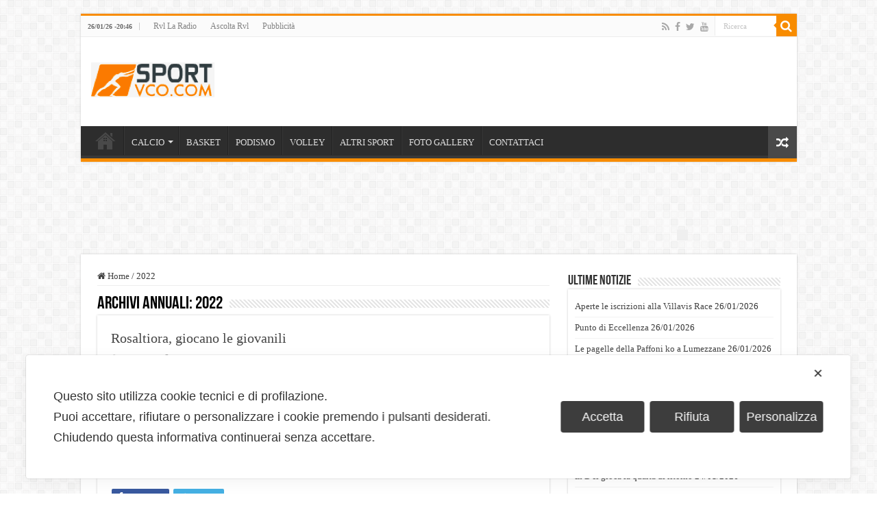

--- FILE ---
content_type: text/html; charset=UTF-8
request_url: https://www.sportvco.com/2022/
body_size: 21928
content:
<!DOCTYPE html>
<html lang="it-IT" prefix="og: http://ogp.me/ns#">
<head>
<meta charset="UTF-8" />
<link rel="pingback" href="https://www.sportvco.com/xmlrpc.php" />
<script class="map_advanced_shield" type="text/javascript" data-no-optimize="1" data-no-defer="1" consent-skip-blocker="1" nowprocket data-cfasync="false">
var map_full_config={"config_origin":"myagileprivacy_native","mapx_ga4":0,"map_wl":0,"map_js_basedirectory":"https:\/\/www.sportvco.com\/wp-content\/plugins\/myagileprivacy\/local-cache\/my-agile-privacy\/","map_lang_code":"it","cookie_reset_timestamp":null,"cookie_api_key_remote_id_map_active":{"googlefonts":"map_cookie_33"},"cookie_api_key_remote_id_map_detectable":{"google_tag_manager":"map_cookie_30","tabnav":"map_cookie_480","akamai":"map_cookie_79","cloudinary":"map_cookie_446","ally_widget":"map_cookie_478","burst_statistics":"map_cookie_479","font_awesome":"map_cookie_385","matomo_on_premise":"map_cookie_404","stape":"map_cookie_469","my_agile_pixel_ga":"map_cookie_407","quic_cloud":"map_cookie_435","stripe":"map_cookie_388","vimeo":"map_cookie_31","vik_booking":"map_cookie_420","youtube":"map_cookie_25","google_oauth":"map_cookie_481","google_form_widget":"map_cookie_477","nytroseo":"map_cookie_475","smoobu_widget":"map_cookie_474","survey_monkey":"map_cookie_158","leadchampion":"map_cookie_472","hoteldoor":"map_cookie_471","widget_jotform":"map_cookie_164","scalapay_widget":"map_cookie_470","wisernotify":"map_cookie_468","statcounter":"map_cookie_462","plerdy":"map_cookie_464","visitortracking":"map_cookie_467","sitebehaviour":"map_cookie_466","poinzilla":"map_cookie_465","klaviyo":"map_cookie_463","feedaty_widget":"map_cookie_460","trustindex_widget":"map_cookie_459","shopify_button":"map_cookie_458","teads_pixel":"map_cookie_456","hearthis_widget":"map_cookie_457","spotify_widget":"map_cookie_308","zemanta":"map_cookie_427","yandex_metrica":"map_cookie_389","wistia":"map_cookie_302","tidio_chat":"map_cookie_391","mapbox":"map_cookie_301","mailerlite_widget":"map_cookie_416","widget_instagram":"map_cookie_47","activecampaign_widget":"map_cookie_415","localweb_messenger":"map_cookie_410","vdo_ai":"map_cookie_441","trustpilot_widget":"map_cookie_397","triptease":"map_cookie_399","tik_tok_analytics":"map_cookie_452","tawkto_widget":"map_cookie_150","taboola":"map_cookie_220","bdow_all":"map_cookie_451","soundcloud_widget":"map_cookie_401","snazzy_maps":"map_cookie_423","smartsuppchat":"map_cookie_424","simplybook":"map_cookie_425","shinystat":"map_cookie_24","sentry":"map_cookie_438","satispay":"map_cookie_444","rolex":"map_cookie_432","tik_tok":"map_cookie_406","quantcast":"map_cookie_429","pinterest_social_widget":"map_cookie_422","twitter_widget":"map_cookie_5","linkedin_widget":"map_cookie_6","paypal":"map_cookie_172","pinterest_conversion_tag":"map_cookie_395","outbrain":"map_cookie_210","open_street_map":"map_cookie_436","onesignal":"map_cookie_430","octorate":"map_cookie_412","Nexi":"map_cookie_445","my_agile_pixel_tiktok":"map_cookie_409","my_agile_pixel_fbq":"map_cookie_408","mr_preno":"map_cookie_414","google_ads":"map_cookie_29","monetyzer":"map_cookie_428","microsoft_clarity":"map_cookie_387","microsoft_ads":"map_cookie_66","metricool":"map_cookie_419","matomo_cloud":"map_cookie_405","mailchimp_widget":"map_cookie_317","madeep":"map_cookie_413","livechat":"map_cookie_42","linkedin":"map_cookie_382","linkedin_ads":"map_cookie_396","lead_rebel":"map_cookie_449","leadfeeder_tracking":"map_cookie_418","leadforensics":"map_cookie_440","landbot":"map_cookie_431","sitewit":"map_cookie_448","jetpack":"map_cookie_392","hubspot_crm":"map_cookie_450","hubspot_analytics":"map_cookie_283","hotjar":"map_cookie_136","hotel_cc":"map_cookie_434","hcaptcha":"map_cookie_437","gravatar":"map_cookie_400","google_translate_widget":"map_cookie_417","google_recaptcha":"map_cookie_74","google_pay":"map_cookie_443","google_analytics":"map_cookie_15","google_adsense":"map_cookie_12","google_audience_manager_audience_extension":"map_cookie_100","getresponse":"map_cookie_163","fareharbor":"map_cookie_453","facebook_remarketing":"map_cookie_43","facebook_messenger":"map_cookie_384","facebook_like":"map_cookie_3","google_maps":"map_cookie_17","elfsight_widget":"map_cookie_476","cloudflare_turnstile":"map_cookie_473","cleantalk":"map_cookie_461","disqus":"map_cookie_2","criteo":"map_cookie_9","crazyegg":"map_cookie_54","cloudflare_web_analytics":"map_cookie_439","climate_levels":"map_cookie_433","capterra_tracking":"map_cookie_455","capterra_badge":"map_cookie_454","calendly":"map_cookie_403","sendinblue":"map_cookie_121","apple_pay":"map_cookie_442","amazon_advertising":"map_cookie_393","adroll":"map_cookie_96","adobe_fonts":"map_cookie_447","adobe_analytics":"map_cookie_86","addtoany":"map_cookie_27","active_campaign_site_tracking":"map_cookie_390","ve_interactive":"map_cookie_398"},"cookie_api_key_remote_id_map_blocked_without_notification":[],"map_cookies_always_allowed":[],"cookie_api_key_friendly_name_map":{"googlefonts":{"desc":"Google Fonts","is_necessary":true},"google_tag_manager":{"desc":"Google Tag Manager","is_necessary":true},"tabnav":{"desc":"tabnav","is_necessary":true},"akamai":{"desc":"Akamai Content Delivery Network","is_necessary":true},"cloudinary":{"desc":"Cloudinary","is_necessary":true},"ally_widget":{"desc":"Ally","is_necessary":true},"burst_statistics":{"desc":"Burst Statistics","is_necessary":true},"font_awesome":{"desc":"Font Awesome","is_necessary":true},"matomo_on_premise":{"desc":"Matomo (On Premise)","is_necessary":true},"stape":{"desc":"Stape","is_necessary":true},"my_agile_pixel_ga":{"desc":"My Agile Pixel &#8211; Google Analytics","is_necessary":true},"quic_cloud":{"desc":"QUIC.cloud","is_necessary":true},"stripe":{"desc":"Stripe","is_necessary":true},"vimeo":{"desc":"Video Vimeo","is_necessary":true},"vik_booking":{"desc":"Vik Booking","is_necessary":true},"youtube":{"desc":"Widget Video YouTube","is_necessary":true},"google_oauth":{"desc":"Google OAuth","is_necessary":true},"google_form_widget":{"desc":"Widget Google Form","is_necessary":true},"nytroseo":{"desc":"Nytro Seo","is_necessary":true},"smoobu_widget":{"desc":"Smoobu","is_necessary":true},"survey_monkey":{"desc":"SurveyMonkey Widget","is_necessary":true},"leadchampion":{"desc":"Lead Champion","is_necessary":true},"hoteldoor":{"desc":"Hoteldoor","is_necessary":true},"widget_jotform":{"desc":"Widget JotForm","is_necessary":true},"scalapay_widget":{"desc":"Scalapay","is_necessary":true},"wisernotify":{"desc":"Wisernotify","is_necessary":true},"statcounter":{"desc":"Statcounter","is_necessary":true},"plerdy":{"desc":"Plerdy","is_necessary":true},"visitortracking":{"desc":"VisitorTracking","is_necessary":true},"sitebehaviour":{"desc":"SiteBehaviour","is_necessary":true},"poinzilla":{"desc":"Poinzilla","is_necessary":true},"klaviyo":{"desc":"Klaviyo","is_necessary":true},"feedaty_widget":{"desc":"Feedaty widget","is_necessary":true},"trustindex_widget":{"desc":"Trustindex widget","is_necessary":true},"shopify_button":{"desc":"Pulsante e widget di Shopify","is_necessary":true},"teads_pixel":{"desc":"Teads Universal Pixel","is_necessary":true},"hearthis_widget":{"desc":"hearthis.at Widget","is_necessary":true},"spotify_widget":{"desc":"Widget Spotify","is_necessary":true},"zemanta":{"desc":"Zemanta","is_necessary":true},"yandex_metrica":{"desc":"Yandex Metrica","is_necessary":true},"wistia":{"desc":"Wistia","is_necessary":true},"tidio_chat":{"desc":"Widget Tidio Live Chat","is_necessary":true},"mapbox":{"desc":"Widget Mapbox","is_necessary":true},"mailerlite_widget":{"desc":"Widget MailerLite","is_necessary":true},"widget_instagram":{"desc":"Widget Instagram","is_necessary":true},"activecampaign_widget":{"desc":"Widget ActiveCampaign","is_necessary":true},"localweb_messenger":{"desc":"Web Instant Messenger","is_necessary":true},"vdo_ai":{"desc":"Vdo.ai","is_necessary":true},"trustpilot_widget":{"desc":"TrustPilot widget","is_necessary":true},"triptease":{"desc":"Triptease.io","is_necessary":true},"tik_tok_analytics":{"desc":"TikTok Analytics","is_necessary":true},"tawkto_widget":{"desc":"Tawk.to Widget","is_necessary":true},"taboola":{"desc":"Taboola","is_necessary":true},"bdow_all":{"desc":"SumoMe \/ Bdow","is_necessary":true},"soundcloud_widget":{"desc":"SoundCloud Widget","is_necessary":true},"snazzy_maps":{"desc":"Snazzy Maps","is_necessary":true},"smartsuppchat":{"desc":"Smartsupp","is_necessary":true},"simplybook":{"desc":"SimplyBook","is_necessary":true},"shinystat":{"desc":"ShinyStat","is_necessary":true},"sentry":{"desc":"Sentry","is_necessary":true},"satispay":{"desc":"Satispay","is_necessary":true},"rolex":{"desc":"Rolex","is_necessary":true},"tik_tok":{"desc":"Remarketing TikTok","is_necessary":true},"quantcast":{"desc":"Quantcast Advertise","is_necessary":true},"pinterest_social_widget":{"desc":"Pulsante \u201cPin it\u201d e widget sociali di Pinterest","is_necessary":true},"twitter_widget":{"desc":"Pulsante Tweet e widget sociali di Twitter &#8211; X","is_necessary":true},"linkedin_widget":{"desc":"Pulsante e widget sociali di Linkedin","is_necessary":true},"paypal":{"desc":"Pulsante e widget di PayPal","is_necessary":true},"pinterest_conversion_tag":{"desc":"Pinterest Conversion Tag","is_necessary":true},"outbrain":{"desc":"Outbrain","is_necessary":true},"open_street_map":{"desc":"Open Street Map","is_necessary":true},"onesignal":{"desc":"OneSignal","is_necessary":true},"octorate":{"desc":"Octorate","is_necessary":true},"Nexi":{"desc":"Nexi","is_necessary":true},"my_agile_pixel_tiktok":{"desc":"My Agile Pixel &#8211; TikTok Pixel","is_necessary":true},"my_agile_pixel_fbq":{"desc":"My Agile Pixel &#8211; Facebook Remarketing","is_necessary":true},"mr_preno":{"desc":"Mr PRENO","is_necessary":true},"google_ads":{"desc":"Monitoraggio conversioni di Google Ads","is_necessary":true},"monetyzer":{"desc":"Monetyzer","is_necessary":true},"microsoft_clarity":{"desc":"Microsoft Clarity","is_necessary":true},"microsoft_ads":{"desc":"Microsoft Advertising","is_necessary":true},"metricool":{"desc":"Metricool","is_necessary":true},"matomo_cloud":{"desc":"Matomo (Cloud)","is_necessary":true},"mailchimp_widget":{"desc":"MailChimp Widget","is_necessary":true},"madeep":{"desc":"Madeep","is_necessary":true},"livechat":{"desc":"LiveChat Widget","is_necessary":true},"linkedin":{"desc":"LinkedIn Insight Tag","is_necessary":true},"linkedin_ads":{"desc":"LinkedIn Ads","is_necessary":true},"lead_rebel":{"desc":"leadREBEL","is_necessary":true},"leadfeeder_tracking":{"desc":"Leadfeeder Tracking","is_necessary":true},"leadforensics":{"desc":"Lead Forensics","is_necessary":true},"landbot":{"desc":"Landbot","is_necessary":true},"sitewit":{"desc":"Kliken (Sitewit)","is_necessary":true},"jetpack":{"desc":"Jetpack","is_necessary":true},"hubspot_crm":{"desc":"HubSpot CRM","is_necessary":true},"hubspot_analytics":{"desc":"HubSpot Analytics","is_necessary":true},"hotjar":{"desc":"Hotjar Heat Maps &amp; Recordings","is_necessary":true},"hotel_cc":{"desc":"Hotel.cc","is_necessary":true},"hcaptcha":{"desc":"hCaptcha","is_necessary":true},"gravatar":{"desc":"Gravatar","is_necessary":true},"google_translate_widget":{"desc":"Google Translate Widget","is_necessary":true},"google_recaptcha":{"desc":"Google reCAPTCHA","is_necessary":true},"google_pay":{"desc":"Google Pay","is_necessary":true},"google_analytics":{"desc":"Google Analytics","is_necessary":true},"google_adsense":{"desc":"Google AdSense","is_necessary":true},"google_audience_manager_audience_extension":{"desc":"Google Ad Manager Audience Extension","is_necessary":true},"getresponse":{"desc":"GetResponse","is_necessary":true},"fareharbor":{"desc":"FareHarbor","is_necessary":true},"facebook_remarketing":{"desc":"Facebook Remarketing","is_necessary":true},"facebook_messenger":{"desc":"Facebook Messenger Chat","is_necessary":true},"facebook_like":{"desc":"Pulsante Mi Piace e widget sociali di Facebook","is_necessary":true},"google_maps":{"desc":"Google Maps widget","is_necessary":true},"elfsight_widget":{"desc":"Elfsight Widget","is_necessary":true},"cloudflare_turnstile":{"desc":"Cloudflare Turnstile","is_necessary":true},"cleantalk":{"desc":"CleanTalk","is_necessary":true},"disqus":{"desc":"Disqus","is_necessary":true},"criteo":{"desc":"Criteo","is_necessary":true},"crazyegg":{"desc":"Crazy Egg","is_necessary":true},"cloudflare_web_analytics":{"desc":"Cloudflare Web Analytics","is_necessary":true},"climate_levels":{"desc":"Climate Levels","is_necessary":true},"capterra_tracking":{"desc":"Capterra Tracking","is_necessary":true},"capterra_badge":{"desc":"Capterra Badge","is_necessary":true},"calendly":{"desc":"Calendly Widget","is_necessary":true},"sendinblue":{"desc":"Brevo","is_necessary":true},"apple_pay":{"desc":"Apple Pay","is_necessary":true},"amazon_advertising":{"desc":"Amazon Advertising","is_necessary":true},"adroll":{"desc":"AdRoll","is_necessary":true},"adobe_fonts":{"desc":"Adobe Fonts","is_necessary":true},"adobe_analytics":{"desc":"Adobe Analytics","is_necessary":true},"addtoany":{"desc":"AddToAny","is_necessary":true},"active_campaign_site_tracking":{"desc":"ActiveCampaign Site Tracking","is_necessary":true},"ve_interactive":{"desc":"Ve Interactive","is_necessary":true}},"cookie_api_key_not_to_block":["google_analytics"],"enforce_youtube_privacy":0,"video_advanced_privacy":1,"manifest_assoc":{"purposes-lv.json":{"filename":"purposes-lv-1.0.22.json","version":"1.0.22"},"cookie-shield.js":{"filename":"cookie-shield-1.3.71.js","version":"1.3.71"},"purposes-sr.json":{"filename":"purposes-sr-1.0.22.json","version":"1.0.22"},"purposes-nl.json":{"filename":"purposes-nl-1.0.22.json","version":"1.0.22"},"common-tr.json":{"filename":"common-tr-1.0.22.json","version":"1.0.22"},"common-no.json":{"filename":"common-no-1.0.22.json","version":"1.0.22"},"purposes-de.json":{"filename":"purposes-de-1.0.22.json","version":"1.0.22"},"purposes-cs.json":{"filename":"purposes-cs-1.0.22.json","version":"1.0.22"},"common-sq.json":{"filename":"common-sq-1.0.22.json","version":"1.0.22"},"common-hr.json":{"filename":"common-hr-1.0.22.json","version":"1.0.22"},"common-bg.json":{"filename":"common-bg-1.0.22.json","version":"1.0.22"},"purposes-bs.json":{"filename":"purposes-bs-1.0.22.json","version":"1.0.22"},"common-sl.json":{"filename":"common-sl-1.0.22.json","version":"1.0.22"},"common-el.json":{"filename":"common-el-1.0.22.json","version":"1.0.22"},"purposes-sv.json":{"filename":"purposes-sv-1.0.22.json","version":"1.0.22"},"purposes-ca.json":{"filename":"purposes-ca-1.0.22.json","version":"1.0.22"},"common-mk.json":{"filename":"common-mk-1.0.22.json","version":"1.0.22"},"common-ro.json":{"filename":"common-ro-1.0.22.json","version":"1.0.22"},"purposes-uk.json":{"filename":"purposes-uk-1.0.22.json","version":"1.0.22"},"purposes-sl.json":{"filename":"purposes-sl-1.0.22.json","version":"1.0.22"},"common-da.json":{"filename":"common-da-1.0.22.json","version":"1.0.22"},"purposes-es.json":{"filename":"purposes-es-1.0.22.json","version":"1.0.22"},"purposes-et.json":{"filename":"purposes-et-1.0.22.json","version":"1.0.22"},"purposes-no.json":{"filename":"purposes-no-1.0.22.json","version":"1.0.22"},"common-it.json":{"filename":"common-it-1.0.22.json","version":"1.0.22"},"purposes-da.json":{"filename":"purposes-da-1.0.22.json","version":"1.0.22"},"common-es.json":{"filename":"common-es-1.0.22.json","version":"1.0.22"},"purposes-hu.json":{"filename":"purposes-hu-1.0.22.json","version":"1.0.22"},"purposes-pl.json":{"filename":"purposes-pl-1.0.22.json","version":"1.0.22"},"purposes-el.json":{"filename":"purposes-el-1.0.22.json","version":"1.0.22"},"MyAgilePrivacyIabTCF.js":{"filename":"MyAgilePrivacyIabTCF-1.0.22.js","version":"1.0.22"},"common-nl.json":{"filename":"common-nl-1.0.22.json","version":"1.0.22"},"purposes-fi.json":{"filename":"purposes-fi-1.0.22.json","version":"1.0.22"},"common-en.json":{"filename":"common-en-1.0.22.json","version":"1.0.22"},"purposes-pt.json":{"filename":"purposes-pt-1.0.22.json","version":"1.0.22"},"common-fi.json":{"filename":"common-fi-1.0.22.json","version":"1.0.22"},"common-sr.json":{"filename":"common-sr-1.0.22.json","version":"1.0.22"},"common-et.json":{"filename":"common-et-1.0.22.json","version":"1.0.22"},"common-pl.json":{"filename":"common-pl-1.0.22.json","version":"1.0.22"},"purposes-sq.json":{"filename":"purposes-sq-1.0.22.json","version":"1.0.22"},"common-cs.json":{"filename":"common-cs-1.0.22.json","version":"1.0.22"},"common-pt.json":{"filename":"common-pt-1.0.22.json","version":"1.0.22"},"common-hu.json":{"filename":"common-hu-1.0.22.json","version":"1.0.22"},"common-lv.json":{"filename":"common-lv-1.0.22.json","version":"1.0.22"},"vendor-list.json":{"filename":"vendor-list-1.0.22.json","version":"1.0.22"},"purposes-ro.json":{"filename":"purposes-ro-1.0.22.json","version":"1.0.22"},"common-sk.json":{"filename":"common-sk-1.0.22.json","version":"1.0.22"},"purposes-tr.json":{"filename":"purposes-tr-1.0.22.json","version":"1.0.22"},"common-bs.json":{"filename":"common-bs-1.0.22.json","version":"1.0.22"},"purposes-bg.json":{"filename":"purposes-bg-1.0.22.json","version":"1.0.22"},"purposes-hr.json":{"filename":"purposes-hr-1.0.22.json","version":"1.0.22"},"common-sv.json":{"filename":"common-sv-1.0.22.json","version":"1.0.22"},"googleVendors.json":{"filename":"googleVendors-1.0.22.json","version":"1.0.22"},"common-uk.json":{"filename":"common-uk-1.0.22.json","version":"1.0.22"},"purposes-ru.json":{"filename":"purposes-ru-1.0.22.json","version":"1.0.22"},"purposes-lt.json":{"filename":"purposes-lt-1.0.22.json","version":"1.0.22"},"common-lt.json":{"filename":"common-lt-1.0.22.json","version":"1.0.22"},"common-ru.json":{"filename":"common-ru-1.0.22.json","version":"1.0.22"},"purposes-en.json":{"filename":"purposes-en-1.0.22.json","version":"1.0.22"},"common-ca.json":{"filename":"common-ca-1.0.22.json","version":"1.0.22"},"purposes-mk.json":{"filename":"purposes-mk-1.0.22.json","version":"1.0.22"},"common-de.json":{"filename":"common-de-1.0.22.json","version":"1.0.22"},"purposes-fr.json":{"filename":"purposes-fr-1.0.22.json","version":"1.0.22"},"common-fr.json":{"filename":"common-fr-1.0.22.json","version":"1.0.22"},"purposes-sk.json":{"filename":"purposes-sk-1.0.22.json","version":"1.0.22"},"purposes-it.json":{"filename":"purposes-it-1.0.22.json","version":"1.0.22"}},"js_shield_url":"https:\/\/www.sportvco.com\/wp-content\/plugins\/myagileprivacy\/local-cache\/my-agile-privacy\/cookie-shield-1.3.71.js","load_iab_tcf":false,"iab_tcf_script_url":null,"enable_cmode_v2":true,"cmode_v2_implementation_type":"native","enable_cmode_url_passthrough":false,"cmode_v2_forced_off_ga4_advanced":false,"cmode_v2_default_consent_obj":{"ad_storage":"denied","ad_user_data":"denied","ad_personalization":"denied","analytics_storage":"denied"},"cmode_v2_js_on_error":false,"shield_added_pattern":{"js_patterns_src":[]}};
var alt_mpx_settings={"caller":"MAP","map_ga_consent_checker":true};
setTimeout( function() {
												if( typeof window.MyAgilePixelProxyBeacon !== 'undefined ') window.MyAgilePixelProxyBeacon( alt_mpx_settings );
											}, 500 );
window.dataLayer = window.dataLayer || [];
function gtag(){dataLayer.push(arguments);}
gtag('set', 'developer_id.dY2ZhMm', true);

</script>
<script class="map_advanced_shield" type="text/javascript" src="https://www.sportvco.com/wp-content/plugins/myagileprivacy/local-cache/my-agile-privacy/cookie-shield-1.3.71.js" data-no-optimize="1" data-no-defer="1" consent-skip-blocker="1" nowprocket data-cfasync="false"></script>
<title>2022 &#8211; SPORT VCO</title>
<meta name='robots' content='max-image-preview:large' />
	<style>img:is([sizes="auto" i], [sizes^="auto," i]) { contain-intrinsic-size: 3000px 1500px }</style>
	
<!-- Ads on this site are served by WP PRO Advertising System - All In One Ad Manager v5.3.0 - wordpress-advertising.tunasite.com -->
<script class=" map_do_not_touch">(function(i,s,o,g,r,a,m){i['GoogleAnalyticsObject']=r;i[r]=i[r]||function(){(i[r].q=i[r].q||[]).push(arguments)},i[r].l=1*new Date();a=s.createElement(o),
m=s.getElementsByTagName(o)[0];a.async=1;a.src=g;m.parentNode.insertBefore(a,m)})(window,document,'script','//www.google-analytics.com/analytics.js','wppas_ga');wppas_ga('create', 'UA-36177409-1', 'auto');</script><!-- / WP PRO Advertising System - All In One Ad Manager. -->

<link rel='dns-prefetch' href='//fonts.googleapis.com' />
<link rel="alternate" type="application/rss+xml" title="SPORT VCO &raquo; Feed" href="https://www.sportvco.com/feed/" />
<link rel="alternate" type="application/rss+xml" title="SPORT VCO &raquo; Feed dei commenti" href="https://www.sportvco.com/comments/feed/" />
<script type="text/javascript">
/* <![CDATA[ */
window._wpemojiSettings = {"baseUrl":"https:\/\/s.w.org\/images\/core\/emoji\/15.0.3\/72x72\/","ext":".png","svgUrl":"https:\/\/s.w.org\/images\/core\/emoji\/15.0.3\/svg\/","svgExt":".svg","source":{"concatemoji":"https:\/\/www.sportvco.com\/wp-includes\/js\/wp-emoji-release.min.js"}};
/*! This file is auto-generated */
!function(i,n){var o,s,e;function c(e){try{var t={supportTests:e,timestamp:(new Date).valueOf()};sessionStorage.setItem(o,JSON.stringify(t))}catch(e){}}function p(e,t,n){e.clearRect(0,0,e.canvas.width,e.canvas.height),e.fillText(t,0,0);var t=new Uint32Array(e.getImageData(0,0,e.canvas.width,e.canvas.height).data),r=(e.clearRect(0,0,e.canvas.width,e.canvas.height),e.fillText(n,0,0),new Uint32Array(e.getImageData(0,0,e.canvas.width,e.canvas.height).data));return t.every(function(e,t){return e===r[t]})}function u(e,t,n){switch(t){case"flag":return n(e,"\ud83c\udff3\ufe0f\u200d\u26a7\ufe0f","\ud83c\udff3\ufe0f\u200b\u26a7\ufe0f")?!1:!n(e,"\ud83c\uddfa\ud83c\uddf3","\ud83c\uddfa\u200b\ud83c\uddf3")&&!n(e,"\ud83c\udff4\udb40\udc67\udb40\udc62\udb40\udc65\udb40\udc6e\udb40\udc67\udb40\udc7f","\ud83c\udff4\u200b\udb40\udc67\u200b\udb40\udc62\u200b\udb40\udc65\u200b\udb40\udc6e\u200b\udb40\udc67\u200b\udb40\udc7f");case"emoji":return!n(e,"\ud83d\udc26\u200d\u2b1b","\ud83d\udc26\u200b\u2b1b")}return!1}function f(e,t,n){var r="undefined"!=typeof WorkerGlobalScope&&self instanceof WorkerGlobalScope?new OffscreenCanvas(300,150):i.createElement("canvas"),a=r.getContext("2d",{willReadFrequently:!0}),o=(a.textBaseline="top",a.font="600 32px Arial",{});return e.forEach(function(e){o[e]=t(a,e,n)}),o}function t(e){var t=i.createElement("script");t.src=e,t.defer=!0,i.head.appendChild(t)}"undefined"!=typeof Promise&&(o="wpEmojiSettingsSupports",s=["flag","emoji"],n.supports={everything:!0,everythingExceptFlag:!0},e=new Promise(function(e){i.addEventListener("DOMContentLoaded",e,{once:!0})}),new Promise(function(t){var n=function(){try{var e=JSON.parse(sessionStorage.getItem(o));if("object"==typeof e&&"number"==typeof e.timestamp&&(new Date).valueOf()<e.timestamp+604800&&"object"==typeof e.supportTests)return e.supportTests}catch(e){}return null}();if(!n){if("undefined"!=typeof Worker&&"undefined"!=typeof OffscreenCanvas&&"undefined"!=typeof URL&&URL.createObjectURL&&"undefined"!=typeof Blob)try{var e="postMessage("+f.toString()+"("+[JSON.stringify(s),u.toString(),p.toString()].join(",")+"));",r=new Blob([e],{type:"text/javascript"}),a=new Worker(URL.createObjectURL(r),{name:"wpTestEmojiSupports"});return void(a.onmessage=function(e){c(n=e.data),a.terminate(),t(n)})}catch(e){}c(n=f(s,u,p))}t(n)}).then(function(e){for(var t in e)n.supports[t]=e[t],n.supports.everything=n.supports.everything&&n.supports[t],"flag"!==t&&(n.supports.everythingExceptFlag=n.supports.everythingExceptFlag&&n.supports[t]);n.supports.everythingExceptFlag=n.supports.everythingExceptFlag&&!n.supports.flag,n.DOMReady=!1,n.readyCallback=function(){n.DOMReady=!0}}).then(function(){return e}).then(function(){var e;n.supports.everything||(n.readyCallback(),(e=n.source||{}).concatemoji?t(e.concatemoji):e.wpemoji&&e.twemoji&&(t(e.twemoji),t(e.wpemoji)))}))}((window,document),window._wpemojiSettings);
/* ]]> */
</script>
<link rel='stylesheet' id='my-agile-privacy-reset-css' href='https://www.sportvco.com/wp-content/plugins/myagileprivacy/frontend/css/my-agile-privacy-reset.css' type='text/css' media='all' />
<link rel='stylesheet' id='my-agile-privacy-animate-css' href='https://www.sportvco.com/wp-content/plugins/myagileprivacy/frontend/css/animate.min.css' type='text/css' media='all' />
<link rel='stylesheet' id='my-agile-privacy-css' href='https://www.sportvco.com/wp-content/plugins/myagileprivacy/frontend/css/my-agile-privacy-frontend.css' type='text/css' media='all' />
<link rel='stylesheet' id='my-agile-privacy-notification-bar-css' href='https://www.sportvco.com/wp-content/plugins/myagileprivacy/frontend/css/my-agile-privacy-notification-bar.css' type='text/css' media='all' />
<style id='wp-emoji-styles-inline-css' type='text/css'>

	img.wp-smiley, img.emoji {
		display: inline !important;
		border: none !important;
		box-shadow: none !important;
		height: 1em !important;
		width: 1em !important;
		margin: 0 0.07em !important;
		vertical-align: -0.1em !important;
		background: none !important;
		padding: 0 !important;
	}
</style>
<link rel='stylesheet' id='wp-block-library-css' href='https://www.sportvco.com/wp-includes/css/dist/block-library/style.min.css' type='text/css' media='all' />
<style id='classic-theme-styles-inline-css' type='text/css'>
/*! This file is auto-generated */
.wp-block-button__link{color:#fff;background-color:#32373c;border-radius:9999px;box-shadow:none;text-decoration:none;padding:calc(.667em + 2px) calc(1.333em + 2px);font-size:1.125em}.wp-block-file__button{background:#32373c;color:#fff;text-decoration:none}
</style>
<style id='global-styles-inline-css' type='text/css'>
:root{--wp--preset--aspect-ratio--square: 1;--wp--preset--aspect-ratio--4-3: 4/3;--wp--preset--aspect-ratio--3-4: 3/4;--wp--preset--aspect-ratio--3-2: 3/2;--wp--preset--aspect-ratio--2-3: 2/3;--wp--preset--aspect-ratio--16-9: 16/9;--wp--preset--aspect-ratio--9-16: 9/16;--wp--preset--color--black: #000000;--wp--preset--color--cyan-bluish-gray: #abb8c3;--wp--preset--color--white: #ffffff;--wp--preset--color--pale-pink: #f78da7;--wp--preset--color--vivid-red: #cf2e2e;--wp--preset--color--luminous-vivid-orange: #ff6900;--wp--preset--color--luminous-vivid-amber: #fcb900;--wp--preset--color--light-green-cyan: #7bdcb5;--wp--preset--color--vivid-green-cyan: #00d084;--wp--preset--color--pale-cyan-blue: #8ed1fc;--wp--preset--color--vivid-cyan-blue: #0693e3;--wp--preset--color--vivid-purple: #9b51e0;--wp--preset--gradient--vivid-cyan-blue-to-vivid-purple: linear-gradient(135deg,rgba(6,147,227,1) 0%,rgb(155,81,224) 100%);--wp--preset--gradient--light-green-cyan-to-vivid-green-cyan: linear-gradient(135deg,rgb(122,220,180) 0%,rgb(0,208,130) 100%);--wp--preset--gradient--luminous-vivid-amber-to-luminous-vivid-orange: linear-gradient(135deg,rgba(252,185,0,1) 0%,rgba(255,105,0,1) 100%);--wp--preset--gradient--luminous-vivid-orange-to-vivid-red: linear-gradient(135deg,rgba(255,105,0,1) 0%,rgb(207,46,46) 100%);--wp--preset--gradient--very-light-gray-to-cyan-bluish-gray: linear-gradient(135deg,rgb(238,238,238) 0%,rgb(169,184,195) 100%);--wp--preset--gradient--cool-to-warm-spectrum: linear-gradient(135deg,rgb(74,234,220) 0%,rgb(151,120,209) 20%,rgb(207,42,186) 40%,rgb(238,44,130) 60%,rgb(251,105,98) 80%,rgb(254,248,76) 100%);--wp--preset--gradient--blush-light-purple: linear-gradient(135deg,rgb(255,206,236) 0%,rgb(152,150,240) 100%);--wp--preset--gradient--blush-bordeaux: linear-gradient(135deg,rgb(254,205,165) 0%,rgb(254,45,45) 50%,rgb(107,0,62) 100%);--wp--preset--gradient--luminous-dusk: linear-gradient(135deg,rgb(255,203,112) 0%,rgb(199,81,192) 50%,rgb(65,88,208) 100%);--wp--preset--gradient--pale-ocean: linear-gradient(135deg,rgb(255,245,203) 0%,rgb(182,227,212) 50%,rgb(51,167,181) 100%);--wp--preset--gradient--electric-grass: linear-gradient(135deg,rgb(202,248,128) 0%,rgb(113,206,126) 100%);--wp--preset--gradient--midnight: linear-gradient(135deg,rgb(2,3,129) 0%,rgb(40,116,252) 100%);--wp--preset--font-size--small: 13px;--wp--preset--font-size--medium: 20px;--wp--preset--font-size--large: 36px;--wp--preset--font-size--x-large: 42px;--wp--preset--spacing--20: 0.44rem;--wp--preset--spacing--30: 0.67rem;--wp--preset--spacing--40: 1rem;--wp--preset--spacing--50: 1.5rem;--wp--preset--spacing--60: 2.25rem;--wp--preset--spacing--70: 3.38rem;--wp--preset--spacing--80: 5.06rem;--wp--preset--shadow--natural: 6px 6px 9px rgba(0, 0, 0, 0.2);--wp--preset--shadow--deep: 12px 12px 50px rgba(0, 0, 0, 0.4);--wp--preset--shadow--sharp: 6px 6px 0px rgba(0, 0, 0, 0.2);--wp--preset--shadow--outlined: 6px 6px 0px -3px rgba(255, 255, 255, 1), 6px 6px rgba(0, 0, 0, 1);--wp--preset--shadow--crisp: 6px 6px 0px rgba(0, 0, 0, 1);}:where(.is-layout-flex){gap: 0.5em;}:where(.is-layout-grid){gap: 0.5em;}body .is-layout-flex{display: flex;}.is-layout-flex{flex-wrap: wrap;align-items: center;}.is-layout-flex > :is(*, div){margin: 0;}body .is-layout-grid{display: grid;}.is-layout-grid > :is(*, div){margin: 0;}:where(.wp-block-columns.is-layout-flex){gap: 2em;}:where(.wp-block-columns.is-layout-grid){gap: 2em;}:where(.wp-block-post-template.is-layout-flex){gap: 1.25em;}:where(.wp-block-post-template.is-layout-grid){gap: 1.25em;}.has-black-color{color: var(--wp--preset--color--black) !important;}.has-cyan-bluish-gray-color{color: var(--wp--preset--color--cyan-bluish-gray) !important;}.has-white-color{color: var(--wp--preset--color--white) !important;}.has-pale-pink-color{color: var(--wp--preset--color--pale-pink) !important;}.has-vivid-red-color{color: var(--wp--preset--color--vivid-red) !important;}.has-luminous-vivid-orange-color{color: var(--wp--preset--color--luminous-vivid-orange) !important;}.has-luminous-vivid-amber-color{color: var(--wp--preset--color--luminous-vivid-amber) !important;}.has-light-green-cyan-color{color: var(--wp--preset--color--light-green-cyan) !important;}.has-vivid-green-cyan-color{color: var(--wp--preset--color--vivid-green-cyan) !important;}.has-pale-cyan-blue-color{color: var(--wp--preset--color--pale-cyan-blue) !important;}.has-vivid-cyan-blue-color{color: var(--wp--preset--color--vivid-cyan-blue) !important;}.has-vivid-purple-color{color: var(--wp--preset--color--vivid-purple) !important;}.has-black-background-color{background-color: var(--wp--preset--color--black) !important;}.has-cyan-bluish-gray-background-color{background-color: var(--wp--preset--color--cyan-bluish-gray) !important;}.has-white-background-color{background-color: var(--wp--preset--color--white) !important;}.has-pale-pink-background-color{background-color: var(--wp--preset--color--pale-pink) !important;}.has-vivid-red-background-color{background-color: var(--wp--preset--color--vivid-red) !important;}.has-luminous-vivid-orange-background-color{background-color: var(--wp--preset--color--luminous-vivid-orange) !important;}.has-luminous-vivid-amber-background-color{background-color: var(--wp--preset--color--luminous-vivid-amber) !important;}.has-light-green-cyan-background-color{background-color: var(--wp--preset--color--light-green-cyan) !important;}.has-vivid-green-cyan-background-color{background-color: var(--wp--preset--color--vivid-green-cyan) !important;}.has-pale-cyan-blue-background-color{background-color: var(--wp--preset--color--pale-cyan-blue) !important;}.has-vivid-cyan-blue-background-color{background-color: var(--wp--preset--color--vivid-cyan-blue) !important;}.has-vivid-purple-background-color{background-color: var(--wp--preset--color--vivid-purple) !important;}.has-black-border-color{border-color: var(--wp--preset--color--black) !important;}.has-cyan-bluish-gray-border-color{border-color: var(--wp--preset--color--cyan-bluish-gray) !important;}.has-white-border-color{border-color: var(--wp--preset--color--white) !important;}.has-pale-pink-border-color{border-color: var(--wp--preset--color--pale-pink) !important;}.has-vivid-red-border-color{border-color: var(--wp--preset--color--vivid-red) !important;}.has-luminous-vivid-orange-border-color{border-color: var(--wp--preset--color--luminous-vivid-orange) !important;}.has-luminous-vivid-amber-border-color{border-color: var(--wp--preset--color--luminous-vivid-amber) !important;}.has-light-green-cyan-border-color{border-color: var(--wp--preset--color--light-green-cyan) !important;}.has-vivid-green-cyan-border-color{border-color: var(--wp--preset--color--vivid-green-cyan) !important;}.has-pale-cyan-blue-border-color{border-color: var(--wp--preset--color--pale-cyan-blue) !important;}.has-vivid-cyan-blue-border-color{border-color: var(--wp--preset--color--vivid-cyan-blue) !important;}.has-vivid-purple-border-color{border-color: var(--wp--preset--color--vivid-purple) !important;}.has-vivid-cyan-blue-to-vivid-purple-gradient-background{background: var(--wp--preset--gradient--vivid-cyan-blue-to-vivid-purple) !important;}.has-light-green-cyan-to-vivid-green-cyan-gradient-background{background: var(--wp--preset--gradient--light-green-cyan-to-vivid-green-cyan) !important;}.has-luminous-vivid-amber-to-luminous-vivid-orange-gradient-background{background: var(--wp--preset--gradient--luminous-vivid-amber-to-luminous-vivid-orange) !important;}.has-luminous-vivid-orange-to-vivid-red-gradient-background{background: var(--wp--preset--gradient--luminous-vivid-orange-to-vivid-red) !important;}.has-very-light-gray-to-cyan-bluish-gray-gradient-background{background: var(--wp--preset--gradient--very-light-gray-to-cyan-bluish-gray) !important;}.has-cool-to-warm-spectrum-gradient-background{background: var(--wp--preset--gradient--cool-to-warm-spectrum) !important;}.has-blush-light-purple-gradient-background{background: var(--wp--preset--gradient--blush-light-purple) !important;}.has-blush-bordeaux-gradient-background{background: var(--wp--preset--gradient--blush-bordeaux) !important;}.has-luminous-dusk-gradient-background{background: var(--wp--preset--gradient--luminous-dusk) !important;}.has-pale-ocean-gradient-background{background: var(--wp--preset--gradient--pale-ocean) !important;}.has-electric-grass-gradient-background{background: var(--wp--preset--gradient--electric-grass) !important;}.has-midnight-gradient-background{background: var(--wp--preset--gradient--midnight) !important;}.has-small-font-size{font-size: var(--wp--preset--font-size--small) !important;}.has-medium-font-size{font-size: var(--wp--preset--font-size--medium) !important;}.has-large-font-size{font-size: var(--wp--preset--font-size--large) !important;}.has-x-large-font-size{font-size: var(--wp--preset--font-size--x-large) !important;}
:where(.wp-block-post-template.is-layout-flex){gap: 1.25em;}:where(.wp-block-post-template.is-layout-grid){gap: 1.25em;}
:where(.wp-block-columns.is-layout-flex){gap: 2em;}:where(.wp-block-columns.is-layout-grid){gap: 2em;}
:root :where(.wp-block-pullquote){font-size: 1.5em;line-height: 1.6;}
</style>
<link rel='stylesheet' id='contact-form-7-css' href='https://www.sportvco.com/wp-content/plugins/contact-form-7/includes/css/styles.css' type='text/css' media='all' />
<link rel='stylesheet' id='ppress-frontend-css' href='https://www.sportvco.com/wp-content/plugins/wp-user-avatar/assets/css/frontend.min.css' type='text/css' media='all' />
<link rel='stylesheet' id='ppress-flatpickr-css' href='https://www.sportvco.com/wp-content/plugins/wp-user-avatar/assets/flatpickr/flatpickr.min.css' type='text/css' media='all' />
<link rel='stylesheet' id='ppress-select2-css' href='https://www.sportvco.com/wp-content/plugins/wp-user-avatar/assets/select2/select2.min.css' type='text/css' media='all' />
<link rel='stylesheet' id='WPPAS_VBC_BNR_STYLE-css' href='https://www.sportvco.com/wp-content/plugins/wppas/public/assets/css/vbc/wppas_vbc_bnr.css' type='text/css' media='all' />
<link rel='stylesheet' id='tie-style-css' href='https://www.sportvco.com/wp-content/themes/sportvco/style.css' type='text/css' media='all' />
<link rel='stylesheet' id='tie-ilightbox-skin-css' href='https://www.sportvco.com/wp-content/themes/sportvco/css/ilightbox/dark-skin/skin.css' type='text/css' media='all' />
<link rel='stylesheet' id='Droid+Sans-css' href='' type='text/css' media='all' class=" my_agile_privacy_activate autoscan_mode css_href_blocked map_blocked_content" unblocked_href="https://fonts.googleapis.com/css?family=Droid+Sans%3Aregular%2C700" data-cookie-api-key="googlefonts" data-friendly_name="Google Fonts" />
<link rel='stylesheet' id='fancybox-css' href='https://www.sportvco.com/wp-content/plugins/easy-fancybox/fancybox/1.5.4/jquery.fancybox.min.css' type='text/css' media='screen' />
<script type="text/javascript" src="https://www.sportvco.com/wp-includes/js/jquery/jquery.min.js" id="jquery-core-js"></script>
<script type="text/javascript" src="https://www.sportvco.com/wp-includes/js/jquery/jquery-migrate.min.js" id="jquery-migrate-js"></script>
<script type="text/javascript" src="https://www.sportvco.com/wp-includes/js/clipboard.min.js" id="clipboard-js"></script>
<script type="text/javascript" src="https://www.sportvco.com/wp-includes/js/plupload/moxie.min.js" id="moxiejs-js"></script>
<script type="text/javascript" src="https://www.sportvco.com/wp-includes/js/plupload/plupload.min.js" id="plupload-js"></script>
<script type="text/javascript" src="https://www.sportvco.com/wp-includes/js/underscore.min.js" id="underscore-js"></script>
<script type="text/javascript" src="https://www.sportvco.com/wp-includes/js/dist/dom-ready.min.js" id="wp-dom-ready-js"></script>
<script type="text/javascript" src="https://www.sportvco.com/wp-includes/js/dist/hooks.min.js" id="wp-hooks-js"></script>
<script type="text/javascript" src="https://www.sportvco.com/wp-includes/js/dist/i18n.min.js" id="wp-i18n-js"></script>
<script type="text/javascript" id="wp-i18n-js-after">
/* <![CDATA[ */
wp.i18n.setLocaleData( { 'text direction\u0004ltr': [ 'ltr' ] } );
/* ]]> */
</script>
<script type="text/javascript" id="wp-a11y-js-translations">
/* <![CDATA[ */
( function( domain, translations ) {
	var localeData = translations.locale_data[ domain ] || translations.locale_data.messages;
	localeData[""].domain = domain;
	wp.i18n.setLocaleData( localeData, domain );
} )( "default", {"translation-revision-date":"2024-12-14 12:17:50+0000","generator":"GlotPress\/4.0.1","domain":"messages","locale_data":{"messages":{"":{"domain":"messages","plural-forms":"nplurals=2; plural=n != 1;","lang":"it"},"Notifications":["Notifiche"]}},"comment":{"reference":"wp-includes\/js\/dist\/a11y.js"}} );
/* ]]> */
</script>
<script type="text/javascript" src="https://www.sportvco.com/wp-includes/js/dist/a11y.min.js" id="wp-a11y-js"></script>
<script type="text/javascript" id="plupload-handlers-js-extra">
/* <![CDATA[ */
var pluploadL10n = {"queue_limit_exceeded":"Hai tentato di mettere in coda troppi file.","file_exceeds_size_limit":"%s supera la dimensione massima di caricamento per questo sito.","zero_byte_file":"Questo file \u00e8 vuoto. Prova con un altro file.","invalid_filetype":"Non hai i permessi per caricare questo tipo di file.","not_an_image":"Questo file non \u00e8 un'immagine. Prova con un file diverso.","image_memory_exceeded":"Memoria esaurita. Prova con un file pi\u00f9 piccolo.","image_dimensions_exceeded":"Questo file \u00e8 pi\u00f9 grande della dimensione massima consentita. Prova con un file diverso.","default_error":"Si \u00e8 verificato un errore durante il caricamento. Riprova pi\u00f9 tardi.","missing_upload_url":"Si \u00e8 verificato un errore di configurazione. Contatta l'amministratore del server.","upload_limit_exceeded":"\u00c8 possibile caricare un solo file.","http_error":"Risposta inaspettata dal server. Il file potrebbe essere stato correttamente caricato, controlla la Libreria dei media o ricarica la pagina.","http_error_image":"Il server non pu\u00f2 elaborare l'immagine. Ci\u00f2 pu\u00f2 verificarsi se il server \u00e8 occupato o non dispone di risorse sufficienti per completare l'attivit\u00e0. Potrebbe essere utile caricare un'immagine pi\u00f9 piccola. La dimensione massima consigliata \u00e8 2560 pixel.","upload_failed":"Caricamento non riuscito.","big_upload_failed":"Prova a caricare questo file con l'%1$suploader del browser%2$s.","big_upload_queued":"%s supera la dimensione massima di caricamento per l'uploader multifile quando viene utilizzato nel tuo browser.","io_error":"Errore di I\/O.","security_error":"Errore di sicurezza.","file_cancelled":"File cancellato.","upload_stopped":"Caricamento interrotto.","dismiss":"Ignora","crunching":"Elaborazione\u2026","deleted":"spostato nel cestino.","error_uploading":"\u201c%s\u201d non \u00e8 stato caricato.","unsupported_image":"Questa immagine non pu\u00f2 essere visualizzata su un web browser. Per un migliore risultato, convertila in JPEG prima di caricarla.","noneditable_image":"Questa immagine non pu\u00f2 essere elaborata dal server web. Convertila in JPEG o PNG prima di caricarla.","file_url_copied":"L'URL del file \u00e8 stato copiato negli appunti"};
/* ]]> */
</script>
<script type="text/javascript" src="https://www.sportvco.com/wp-includes/js/plupload/handlers.min.js" id="plupload-handlers-js"></script>
<script type="text/javascript" id="wppas_vbc_upload-js-extra">
/* <![CDATA[ */
var wppas_vbc_upload = {"ajaxurl":"https:\/\/www.sportvco.com\/wp-admin\/admin-ajax.php","nonce":"a2d83a2ea7","remove":"a09d5620ca","number":"1","upload_enabled":"1","confirmMsg":"Are you sure you want to delete this?","plupload":{"runtimes":"html5,flash,html4","browse_button":"wppas-vbc-uploader","container":"wppas-vbc-upload-container","file_data_name":"wppas_vbc_upload_file","max_file_size":"100000000b","url":"https:\/\/www.sportvco.com\/wp-admin\/admin-ajax.php?action=wppas_vbc_upload&nonce=c86e991d74","flash_swf_url":"https:\/\/www.sportvco.com\/wp-includes\/js\/plupload\/plupload.flash.swf","filters":[{"title":"File permessi","extensions":"jpg,gif,png"}],"multipart":true,"urlstream_upload":true,"multipart_params":{"upload_folder":""}}};
/* ]]> */
</script>
<script type="text/javascript" src="https://www.sportvco.com/wp-content/plugins/wppas/public/assets/js/vbc/AjaxUpload.js" id="wppas_vbc_upload-js"></script>
<script type="text/javascript" src="https://www.sportvco.com/wp-content/plugins/myagileprivacy/frontend/js/anime.min.js" id="my-agile-privacy-anime-js"></script>
<script type="text/javascript" id="my-agile-privacy-js-extra">
/* <![CDATA[ */
var map_cookiebar_settings = {"logged_in_and_admin":"","verbose_remote_log":"","internal_debug":"","notify_div_id":"#my-agile-privacy-notification-area","showagain_tab":"1","notify_position_horizontal":"left","showagain_div_id":"my-agile-privacy-consent-again","blocked_content_text":"Attenzione: alcune funzionalit\u00e0 di questa pagina potrebbero essere bloccate a seguito delle tue scelte privacy.","inline_notify_color":"#444444","inline_notify_background":"#fff3cd","blocked_content_notify_auto_shutdown_time":"3000","scan_mode":"config_finished","cookie_reset_timestamp":null,"show_ntf_bar_on_not_yet_consent_choice":"","enable_cmode_v2":"1","enable_cmode_url_passthrough":"","cmode_v2_forced_off_ga4_advanced":"","plugin_version":"3.1.3"};
var map_ajax = {"ajax_url":"https:\/\/www.sportvco.com\/wp-admin\/admin-ajax.php","security":"97177349ae","force_js_learning_mode":"0","scanner_compatibility_mode":"","cookie_process_delayed_mode":"0"};
/* ]]> */
</script>
<script type="text/javascript" src="https://www.sportvco.com/wp-content/plugins/myagileprivacy/frontend/js/plain/my-agile-privacy-frontend.js" id="my-agile-privacy-js"></script>
<script type="text/javascript" src="https://www.sportvco.com/wp-content/plugins/wp-user-avatar/assets/flatpickr/flatpickr.min.js" id="ppress-flatpickr-js"></script>
<script type="text/javascript" src="https://www.sportvco.com/wp-content/plugins/wp-user-avatar/assets/select2/select2.min.js" id="ppress-select2-js"></script>
<script type="text/javascript" src="https://www.sportvco.com/wp-content/plugins/wppas/templates/js/advertising.js" id="wppas_dummy_advertising-js"></script>
<link rel="https://api.w.org/" href="https://www.sportvco.com/wp-json/" /><link rel="EditURI" type="application/rsd+xml" title="RSD" href="https://www.sportvco.com/xmlrpc.php?rsd" />
<meta name="generator" content="WordPress 6.7.1" />
<link rel="shortcut icon" href="https://www.sportvco.com/wp-content/themes/sportvco/favicon.ico" title="Favicon" />
<!--[if IE]>
<script type="text/javascript">jQuery(document).ready(function (){ jQuery(".menu-item").has("ul").children("a").attr("aria-haspopup", "true");});</script>
<![endif]-->
<!--[if lt IE 9]>
<script src="https://www.sportvco.com/wp-content/themes/sportvco/js/html5.js"></script>
<script src="https://www.sportvco.com/wp-content/themes/sportvco/js/selectivizr-min.js"></script>
<![endif]-->
<!--[if IE 9]>
<link rel="stylesheet" type="text/css" media="all" href="https://www.sportvco.com/wp-content/themes/sportvco/css/ie9.css" />
<![endif]-->
<!--[if IE 8]>
<link rel="stylesheet" type="text/css" media="all" href="https://www.sportvco.com/wp-content/themes/sportvco/css/ie8.css" />
<![endif]-->
<!--[if IE 7]>
<link rel="stylesheet" type="text/css" media="all" href="https://www.sportvco.com/wp-content/themes/sportvco/css/ie7.css" />
<![endif]-->


<meta name="viewport" content="width=device-width, initial-scale=1.0" />



<style type="text/css" media="screen">

body{
	font-family: 'Droid Sans';
}


.footer-bottom .social-icons {
    margin: -4px 15px 0;
}
.footer-bottom {
    line-height: 20px;
}</style>

		<script type="text/javascript">
			/* <![CDATA[ */
				var sf_position = '0';
				var sf_templates = "<a href=\"{search_url_escaped}\"> Visualizza tutti i risultati<\/a>";
				var sf_input = '.search-live';
				jQuery(document).ready(function(){
					jQuery(sf_input).ajaxyLiveSearch({"expand":false,"searchUrl":"https:\/\/www.sportvco.com\/?s=%s","text":"Search","delay":500,"iwidth":180,"width":315,"ajaxUrl":"https:\/\/www.sportvco.com\/wp-admin\/admin-ajax.php","rtl":0});
					jQuery(".live-search_ajaxy-selective-input").keyup(function() {
						var width = jQuery(this).val().length * 8;
						if(width < 50) {
							width = 50;
						}
						jQuery(this).width(width);
					});
					jQuery(".live-search_ajaxy-selective-search").click(function() {
						jQuery(this).find(".live-search_ajaxy-selective-input").focus();
					});
					jQuery(".live-search_ajaxy-selective-close").click(function() {
						jQuery(this).parent().remove();
					});
				});
			/* ]]> */
		</script>
		<!-- ## NXS/OG ## --><!-- ## NXSOGTAGS ## --><!-- ## NXS/OG ## -->
</head>
<body id="top" class="archive date lazy-enabled">

<div class="wrapper-outer">

	<div class="background-cover"></div>

	<aside id="slide-out">

			<div class="search-mobile">
			<form method="get" id="searchform-mobile" action="https://www.sportvco.com/">
				<button class="search-button" type="submit" value="Ricerca"><i class="fa fa-search"></i></button>
				<input type="text" id="s-mobile" name="s" title="Ricerca" value="Ricerca" onfocus="if (this.value == 'Ricerca') {this.value = '';}" onblur="if (this.value == '') {this.value = 'Ricerca';}"  />
			</form>
		</div><!-- .search-mobile /-->
	
			<div class="social-icons">
		<a class="ttip-none" title="Rss" href="https://www.sportvco.com/feed/" target="_blank"><i class="fa fa-rss"></i></a><a class="ttip-none" title="Facebook" href="https://www.facebook.com/Sportvco" target="_blank"><i class="fa fa-facebook"></i></a><a class="ttip-none" title="Twitter" href="https://twitter.com/sportvco" target="_blank"><i class="fa fa-twitter"></i></a><a class="ttip-none" title="Youtube" href="https://www.youtube.com/user/rvllaradio" target="_blank"><i class="fa fa-youtube"></i></a>
			</div>

	
		<div id="mobile-menu"  class="mobile-hide-icons"></div>
	</aside><!-- #slide-out /-->

		<div id="wrapper" class="boxed">
		<div class="inner-wrapper">

		<header id="theme-header" class="theme-header">
						<div id="top-nav" class="top-nav">
				<div class="container">

							<span class="today-date">26/01/26 -20:46</span>
				<div class="top-menu"><ul id="menu-top" class="menu"><li id="menu-item-747" class="menu-item menu-item-type-custom menu-item-object-custom menu-item-747"><a target="_blank" href="http://www.rvl.it">Rvl La Radio</a></li>
<li id="menu-item-746" class="menu-item menu-item-type-custom menu-item-object-custom menu-item-746"><a target="_blank" href="http://www.rvl.it/ascolta-la-diretta">Ascolta Rvl</a></li>
<li id="menu-item-748" class="menu-item menu-item-type-custom menu-item-object-custom menu-item-748"><a href="/Link">Pubblicità</a></li>
</ul></div>
						<div class="search-block">
						<form method="get" id="searchform-header" action="https://www.sportvco.com/">
							<button class="search-button" type="submit" value="Ricerca"><i class="fa fa-search"></i></button>
							<input class="search-live" type="text" id="s-header" name="s" title="Ricerca" value="Ricerca" onfocus="if (this.value == 'Ricerca') {this.value = '';}" onblur="if (this.value == '') {this.value = 'Ricerca';}"  />
						</form>
					</div><!-- .search-block /-->
			<div class="social-icons">
		<a class="ttip-none" title="Rss" href="https://www.sportvco.com/feed/" target="_blank"><i class="fa fa-rss"></i></a><a class="ttip-none" title="Facebook" href="https://www.facebook.com/Sportvco" target="_blank"><i class="fa fa-facebook"></i></a><a class="ttip-none" title="Twitter" href="https://twitter.com/sportvco" target="_blank"><i class="fa fa-twitter"></i></a><a class="ttip-none" title="Youtube" href="https://www.youtube.com/user/rvllaradio" target="_blank"><i class="fa fa-youtube"></i></a>
			</div>

	
	
				</div><!-- .container /-->
			</div><!-- .top-menu /-->
			
		<div class="header-content">

					<a id="slide-out-open" class="slide-out-open" href="#"><span></span></a>
		
			<div class="logo" style=" margin-top:15px; margin-bottom:15px;">
			<h2>								<a title="SPORT VCO" href="https://www.sportvco.com/">
					<img src="https://www.sportvco.com/wp-content/uploads/2015/10/logo_svco.png" alt="SPORT VCO" width="180" height="80" /><strong>SPORT VCO Lo Sport a portata di click</strong>
				</a>
			</h2>			</div><!-- .logo /-->
<script type="text/javascript">
jQuery(document).ready(function($) {
	var retina = window.devicePixelRatio > 1 ? true : false;
	if(retina) {
       	jQuery('#theme-header .logo img').attr('src',		'https://www.sportvco.com/wp-content/uploads/2015/10/logo_svco.png');
       	jQuery('#theme-header .logo img').attr('width',		'180');
       	jQuery('#theme-header .logo img').attr('height',	'80');
	}
});
</script>
			<div class="e3lan e3lan-top">			<script>if(typeof wppas_ga != 'undefined'){wppas_ga('send', 'event', 'wpproads banner statistics', 'impressions', 'banner: emporio-occhiali-factory-outlet-01-1982',{nonInteraction: true});}</script><script>if(typeof wppas_ga != 'undefined'){wppas_ga('send', 'event', 'wpproads adzone statistics', 'impressions', 'adzone: top-banner-1759',{nonInteraction: true});}</script><script>if(typeof wppas_ga != 'undefined'){wppas_ga('send', 'event', 'wpproads advertiser statistics', 'impressions', 'advertiser: emporio-occhiali-factory-outlet-1961',{nonInteraction: true});}</script><script>if(typeof wppas_ga != 'undefined'){wppas_ga('send', 'event', 'wpproads banner statistics', 'impressions', 'banner: rvl-banner2-1772',{nonInteraction: true});}</script><script>if(typeof wppas_ga != 'undefined'){wppas_ga('send', 'event', 'wpproads adzone statistics', 'impressions', 'adzone: top-banner-1759',{nonInteraction: true});}</script><script>if(typeof wppas_ga != 'undefined'){wppas_ga('send', 'event', 'wpproads advertiser statistics', 'impressions', 'advertiser: rvl-1768',{nonInteraction: true});}</script><script>if(typeof wppas_ga != 'undefined'){wppas_ga('send', 'event', 'wpproads banner statistics', 'impressions', 'banner: impiantistica-02-4636',{nonInteraction: true});}</script><script>if(typeof wppas_ga != 'undefined'){wppas_ga('send', 'event', 'wpproads adzone statistics', 'impressions', 'adzone: top-banner-1759',{nonInteraction: true});}</script><script>if(typeof wppas_ga != 'undefined'){wppas_ga('send', 'event', 'wpproads advertiser statistics', 'impressions', 'advertiser: impiantistica-verbano-4632',{nonInteraction: true});}</script><div  class="paszone_container paszone-container-1759" id="paszonecont_1759" style="overflow:hidden; max-width:728px; margin: 0 auto; text-align:center;  " ><div class="pasinfotxt above"><small style="font-size:11px; color:#C0C0C0; text-decoration:none;"></small></div><div class="wppaszone paszone-1759" id="1759" style="overflow:hidden; width:728px; height:90px; margin: 0 auto; text-align:center; "><div class="wppasrotate rotating_paszone wppasrotate1903589236 paszoneholder-1759" style="" ><div class="pasli pasli-1982"  data-duration="6000" bid="1982" aid="1759"><img src="http://www.sportvco.com/wp-content/uploads/2015/10/emporio-occhiali.gif?pas=19498896932601261946" alt="emporio occhiali factory outlet 01" border="0"  /></div><div class="pasli pasli-1772"  data-duration="10000" bid="1772" aid="1759"><a class="wppaslink" href="https://www.sportvco.com?pasID=MTc3Mg==&amp;pasZONE=MTc1OQ==" target="_blank" rel="nofollow"><img src="http://www.sportvco.com/wp-content/uploads/2017/01/RVL_banner_1.jpg?pas=17920345432601261946" alt="RVL Banner2" border="0"  /></a></div><div class="pasli pasli-4636"  data-duration="7000" bid="4636" aid="1759"><a class="wppaslink" href="https://www.sportvco.com?pasID=NDYzNg==&amp;pasZONE=MTc1OQ==" target="_blank" rel="nofollow"><img src="http://www.sportvco.com/wp-content/uploads/2016/03/imp-verbano728x90.gif?pas=2769285382601261946" alt="Impiantistica 02" border="0"  /></a></div></div></div></div><script type="text/javascript">jQuery(window).load(function(){jQuery(function($){var slider_wppasrotate1903589236 = $(".wppasrotate1903589236").bxSlider({ mode: "fade",slideMargin: 5,autoHover: true,adaptiveHeight: true,pager: false,controls: false,auto: true,pause: $(".wppasrotate1903589236").find(".pasli").first().data("duration"),preloadImages: "all",onSliderLoad: function(currentIndex){ $(".wppasrotate1903589236").find(".pasli").css("visibility", "visible");},onSlideAfter: function( $slideElement, oldIndex, newIndex ){ slider_wppasrotate1903589236.setPause($($slideElement).data("duration"));},});});});</script>				</div>			<div class="clear"></div>

		</div>
													<nav id="main-nav" class="fixed-enabled">
				<div class="container">

				
					<div class="main-menu"><ul id="menu-home" class="menu"><li id="menu-item-692" class="menu-item menu-item-type-post_type menu-item-object-page menu-item-home menu-item-692"><a href="https://www.sportvco.com/">HOME</a></li>
<li id="menu-item-694" class="menu-item menu-item-type-custom menu-item-object-custom menu-item-has-children menu-item-694"><a href="#">CALCIO</a>
<ul class="sub-menu menu-sub-content">
	<li id="menu-item-817" class="menu-item menu-item-type-taxonomy menu-item-object-category menu-item-817"><a href="https://www.sportvco.com/category/calcio/">Notizie</a></li>
</ul>
</li>
<li id="menu-item-818" class="menu-item menu-item-type-taxonomy menu-item-object-category menu-item-818"><a href="https://www.sportvco.com/category/basket/">BASKET</a></li>
<li id="menu-item-822" class="menu-item menu-item-type-taxonomy menu-item-object-category menu-item-822"><a href="https://www.sportvco.com/category/podismo/">PODISMO</a></li>
<li id="menu-item-1006" class="menu-item menu-item-type-taxonomy menu-item-object-category menu-item-1006"><a href="https://www.sportvco.com/category/volley/">VOLLEY</a></li>
<li id="menu-item-819" class="menu-item menu-item-type-taxonomy menu-item-object-category menu-item-819"><a href="https://www.sportvco.com/category/altri-sport/">ALTRI SPORT</a></li>
<li id="menu-item-998" class="menu-item menu-item-type-taxonomy menu-item-object-category menu-item-998"><a href="https://www.sportvco.com/category/photogallery/">FOTO GALLERY</a></li>
<li id="menu-item-699" class="menu-item menu-item-type-custom menu-item-object-custom menu-item-699"><a href="/contattaci">CONTATTACI</a></li>
</ul></div>										<a href="https://www.sportvco.com/?tierand=1" class="random-article ttip" title="Articolo Random"><i class="fa fa-random"></i></a>
					
					
				</div>
			</nav><!-- .main-nav /-->
					</header><!-- #header /-->

	
	<div class="e3lan e3lan-below_header">			<div align="center">
<!-- Inizio codice Leaderboard (728x90) eADV.it per il sito sportvco.com -->
<script type="text/javascript">
(function() {var id = 'eadv-1-' + Math.random().toString(36).substr(2) + (new Date().getTime());document.write(String.fromCharCode(60,115)+'cript async="async" defer="defer" type="text/javascript" id="' + id + '" sr' + 'c="https://www.eadv.it/track/?x=d1-8649-2b-1-b7-0-22-15-61-728x90-04-0-ea&amp;u=smpoocr.tovc&amp;async=' + id + '">'+String.fromCharCode(60)+'/sc' + 'ript>');})();
</script>
<!-- Fine codice Leaderboard (728x90) eADV.it per il sito sportvco.com -->
</div>				</div>
	<div id="main-content" class="container">
	<div class="content">
		<nav id="crumbs"><a href="https://www.sportvco.com/"><span class="fa fa-home" aria-hidden="true"></span> Home</a><span class="delimiter">/</span><span class="current">2022</span></nav><script type="application/ld+json">{"@context":"http:\/\/schema.org","@type":"BreadcrumbList","@id":"#Breadcrumb","itemListElement":[{"@type":"ListItem","position":1,"item":{"name":"Home","@id":"https:\/\/www.sportvco.com\/"}}]}</script>		
		<div class="page-head">
						<h2 class="page-title">
									Archivi Annuali: <span>2022</span>							</h2>
			<div class="stripe-line"></div>
		</div>

				
		<div class="post-listing archive-box">


	<article class="item-list">
	
		<h2 class="post-box-title">
			<a href="https://www.sportvco.com/rosaltiora-giocano-le-giovanili/">Rosaltiora, giocano le giovanili</a>
		</h2>
		
		<p class="post-meta">
	
		
	<span class="tie-date"><i class="fa fa-clock-o"></i>31/12/2022</span>	
	<span class="post-cats"><i class="fa fa-folder"></i><a href="https://www.sportvco.com/category/slider/" rel="category tag">Slider</a>, <a href="https://www.sportvco.com/category/social/" rel="category tag">Social</a>, <a href="https://www.sportvco.com/category/volley/" rel="category tag">Volley</a></span>
	
</p>
					

		
			
		
		<div class="post-thumbnail">
			<a href="https://www.sportvco.com/rosaltiora-giocano-le-giovanili/">
				<img width="310" height="165" src="https://www.sportvco.com/wp-content/uploads/2021/10/rosaltiora-05-310x165.jpg" class="attachment-tie-medium size-tie-medium wp-post-image" alt="" decoding="async" fetchpriority="high" />				<span class="fa overlay-icon"></span>
			</a>
		</div><!-- post-thumbnail /-->
		
					
		<div class="entry">
			<p>Non staranno con le mani in mano tutte le giocatrici di Rosaltiora in vista della ripartenza dei campionati che avverrà nel week end del 14/15 gennaio.</p>
			<a class="more-link" href="https://www.sportvco.com/rosaltiora-giocano-le-giovanili/">Leggi tutto &raquo;</a>
		</div>

		<div class="mini-share-post">
	<span class="share-text">Condividi</span>

		<ul class="flat-social">
			<li><a href="http://www.facebook.com/sharer.php?u=https://www.sportvco.com/?p=24448" class="social-facebook" rel="external" target="_blank"><i class="fa fa-facebook"></i> <span>Facebook</span></a></li>
				<li><a href="https://twitter.com/intent/tweet?text=Rosaltiora%2C+giocano+le+giovanili&url=https://www.sportvco.com/?p=24448" class="social-twitter" rel="external" target="_blank"><i class="fa fa-twitter"></i> <span>Twitter</span></a></li>
					</ul>
		<div class="clear"></div>
</div> <!-- .share-post -->
		
		<div class="clear"></div>
	</article><!-- .item-list -->
	

	<article class="item-list">
	
		<h2 class="post-box-title">
			<a href="https://www.sportvco.com/verbania-i-punti-in-piu-rispetto-allo-scorso-campionato-sono-quattro/">Verbania, i punti in più rispetto allo scorso campionato sono quattro</a>
		</h2>
		
		<p class="post-meta">
	
		
	<span class="tie-date"><i class="fa fa-clock-o"></i>31/12/2022</span>	
	<span class="post-cats"><i class="fa fa-folder"></i><a href="https://www.sportvco.com/category/calcio/" rel="category tag">Calcio</a>, <a href="https://www.sportvco.com/category/slider/" rel="category tag">Slider</a>, <a href="https://www.sportvco.com/category/social/" rel="category tag">Social</a></span>
	
</p>
					

		
			
		
		<div class="post-thumbnail">
			<a href="https://www.sportvco.com/verbania-i-punti-in-piu-rispetto-allo-scorso-campionato-sono-quattro/">
				<img width="310" height="165" src="https://www.sportvco.com/wp-content/uploads/2021/10/eccellenza-310x165.png" class="attachment-tie-medium size-tie-medium wp-post-image" alt="" decoding="async" />				<span class="fa overlay-icon"></span>
			</a>
		</div><!-- post-thumbnail /-->
		
					
		<div class="entry">
			<p>Tante difficoltà in zona gol, ma ben sette gare su quattordici con la porta inviolata</p>
			<a class="more-link" href="https://www.sportvco.com/verbania-i-punti-in-piu-rispetto-allo-scorso-campionato-sono-quattro/">Leggi tutto &raquo;</a>
		</div>

		<div class="mini-share-post">
	<span class="share-text">Condividi</span>

		<ul class="flat-social">
			<li><a href="http://www.facebook.com/sharer.php?u=https://www.sportvco.com/?p=24440" class="social-facebook" rel="external" target="_blank"><i class="fa fa-facebook"></i> <span>Facebook</span></a></li>
				<li><a href="https://twitter.com/intent/tweet?text=Verbania%2C+i+punti+in+pi%C3%B9+rispetto+allo+scorso+campionato+sono+quattro&url=https://www.sportvco.com/?p=24440" class="social-twitter" rel="external" target="_blank"><i class="fa fa-twitter"></i> <span>Twitter</span></a></li>
					</ul>
		<div class="clear"></div>
</div> <!-- .share-post -->
		
		<div class="clear"></div>
	</article><!-- .item-list -->
	

	<article class="item-list">
	
		<h2 class="post-box-title">
			<a href="https://www.sportvco.com/serie-d-la-classifica-dei-bomber-gozzano-rao-sempre-meglio/">Serie D, la classifica dei bomber: Gozzano, Rao sempre meglio</a>
		</h2>
		
		<p class="post-meta">
	
		
	<span class="tie-date"><i class="fa fa-clock-o"></i>30/12/2022</span>	
	<span class="post-cats"><i class="fa fa-folder"></i><a href="https://www.sportvco.com/category/calcio/" rel="category tag">Calcio</a>, <a href="https://www.sportvco.com/category/slider/" rel="category tag">Slider</a>, <a href="https://www.sportvco.com/category/social/" rel="category tag">Social</a></span>
	
</p>
					

		
			
		
		<div class="post-thumbnail">
			<a href="https://www.sportvco.com/serie-d-la-classifica-dei-bomber-gozzano-rao-sempre-meglio/">
				<img width="310" height="165" src="https://www.sportvco.com/wp-content/uploads/2016/08/gozzano-calcio-310x165.png" class="attachment-tie-medium size-tie-medium wp-post-image" alt="" decoding="async" />				<span class="fa overlay-icon"></span>
			</a>
		</div><!-- post-thumbnail /-->
		
					
		<div class="entry">
			<p>Tutti i marcatori del girone A: ultimo aggiornamento a venerdì 30 dicembre 2022 (Casale-Chisola, Fossano-Castellanzese, Chieri-Derthona, Gozzano-Fezzanese, PDHAE-Borgosesia, Stresa Vergante-Castanese, Sanremese-Stresa Vergante da recuperare)</p>
			<a class="more-link" href="https://www.sportvco.com/serie-d-la-classifica-dei-bomber-gozzano-rao-sempre-meglio/">Leggi tutto &raquo;</a>
		</div>

		<div class="mini-share-post">
	<span class="share-text">Condividi</span>

		<ul class="flat-social">
			<li><a href="http://www.facebook.com/sharer.php?u=https://www.sportvco.com/?p=24438" class="social-facebook" rel="external" target="_blank"><i class="fa fa-facebook"></i> <span>Facebook</span></a></li>
				<li><a href="https://twitter.com/intent/tweet?text=Serie+D%2C+la+classifica+dei+bomber%3A+Gozzano%2C+Rao+sempre+meglio&url=https://www.sportvco.com/?p=24438" class="social-twitter" rel="external" target="_blank"><i class="fa fa-twitter"></i> <span>Twitter</span></a></li>
					</ul>
		<div class="clear"></div>
</div> <!-- .share-post -->
		
		<div class="clear"></div>
	</article><!-- .item-list -->
	

	<article class="item-list">
	
		<h2 class="post-box-title">
			<a href="https://www.sportvco.com/crippa-a-saint-moritz/">Crippa a Saint Moritz</a>
		</h2>
		
		<p class="post-meta">
	
		
	<span class="tie-date"><i class="fa fa-clock-o"></i>29/12/2022</span>	
	<span class="post-cats"><i class="fa fa-folder"></i><a href="https://www.sportvco.com/category/altri-sport/" rel="category tag">Altri Sport</a>, <a href="https://www.sportvco.com/category/slider/" rel="category tag">Slider</a>, <a href="https://www.sportvco.com/category/social/" rel="category tag">Social</a></span>
	
</p>
					

		
			
		
		<div class="post-thumbnail">
			<a href="https://www.sportvco.com/crippa-a-saint-moritz/">
				<img width="310" height="165" src="https://www.sportvco.com/wp-content/uploads/2021/02/crippa-310x165.jpg" class="attachment-tie-medium size-tie-medium wp-post-image" alt="" decoding="async" loading="lazy" />				<span class="fa overlay-icon"></span>
			</a>
		</div><!-- post-thumbnail /-->
		
					
		<div class="entry">
			<p>La nazionale di skeleton diretta da Maurizio Oioli è in questi giorni a Saint Moritz. In nazionale anche Alessia Crippa: l&#8217;antigoriana punta ad una super stagione. L&#8217;esordio è stato positivo, con un terzo posto alla International Cup ed un secondo posto in Coppa Europa. Prima tappa di coppa del mondo &hellip;</p>
			<a class="more-link" href="https://www.sportvco.com/crippa-a-saint-moritz/">Leggi tutto &raquo;</a>
		</div>

		<div class="mini-share-post">
	<span class="share-text">Condividi</span>

		<ul class="flat-social">
			<li><a href="http://www.facebook.com/sharer.php?u=https://www.sportvco.com/?p=24447" class="social-facebook" rel="external" target="_blank"><i class="fa fa-facebook"></i> <span>Facebook</span></a></li>
				<li><a href="https://twitter.com/intent/tweet?text=Crippa+a+Saint+Moritz&url=https://www.sportvco.com/?p=24447" class="social-twitter" rel="external" target="_blank"><i class="fa fa-twitter"></i> <span>Twitter</span></a></li>
					</ul>
		<div class="clear"></div>
</div> <!-- .share-post -->
		
		<div class="clear"></div>
	</article><!-- .item-list -->
	

	<article class="item-list">
	
		<h2 class="post-box-title">
			<a href="https://www.sportvco.com/farina-debutto-con-settimo-posto/">Farina debutto con settimo posto</a>
		</h2>
		
		<p class="post-meta">
	
		
	<span class="tie-date"><i class="fa fa-clock-o"></i>29/12/2022</span>	
	<span class="post-cats"><i class="fa fa-folder"></i><a href="https://www.sportvco.com/category/altri-sport/" rel="category tag">Altri Sport</a>, <a href="https://www.sportvco.com/category/slider/" rel="category tag">Slider</a>, <a href="https://www.sportvco.com/category/social/" rel="category tag">Social</a></span>
	
</p>
					

		
			
		
		<div class="post-thumbnail">
			<a href="https://www.sportvco.com/farina-debutto-con-settimo-posto/">
				<img width="180" height="51" src="https://www.sportvco.com/wp-content/uploads/2015/10/logo_svco.png" class="attachment-tie-medium size-tie-medium wp-post-image" alt="" decoding="async" loading="lazy" />				<span class="fa overlay-icon"></span>
			</a>
		</div><!-- post-thumbnail /-->
		
					
		<div class="entry">
			<p>Buon debutto per l&#8217;ossolano Marco Farina nel bob a due. Alla Tyrol Cup di Innsbruck per lui settimo posto insieme al nuovo frenatore Gabriele Panzarasa. Vittoria austriaca con Kaiser davanti al connazionale Mandlbauer ed allo svizzero Gisler. Prossima gara per Farina a gennaio in Svizzera &nbsp;</p>
			<a class="more-link" href="https://www.sportvco.com/farina-debutto-con-settimo-posto/">Leggi tutto &raquo;</a>
		</div>

		<div class="mini-share-post">
	<span class="share-text">Condividi</span>

		<ul class="flat-social">
			<li><a href="http://www.facebook.com/sharer.php?u=https://www.sportvco.com/?p=24446" class="social-facebook" rel="external" target="_blank"><i class="fa fa-facebook"></i> <span>Facebook</span></a></li>
				<li><a href="https://twitter.com/intent/tweet?text=Farina+debutto+con+settimo+posto&url=https://www.sportvco.com/?p=24446" class="social-twitter" rel="external" target="_blank"><i class="fa fa-twitter"></i> <span>Twitter</span></a></li>
					</ul>
		<div class="clear"></div>
</div> <!-- .share-post -->
		
		<div class="clear"></div>
	</article><!-- .item-list -->
	
</div>
			<div class="pagination">
		<span class="pages">Pagina 1 di 266</span><span class="current">1</span><a href="https://www.sportvco.com/2022/page/2/" class="page" title="2">2</a><a href="https://www.sportvco.com/2022/page/3/" class="page" title="3">3</a><a href="https://www.sportvco.com/2022/page/4/" class="page" title="4">4</a><a href="https://www.sportvco.com/2022/page/5/" class="page" title="5">5</a>					<span id="tie-next-page">
					<a href="https://www.sportvco.com/2022/page/2/" >&raquo;</a>					</span>
					<a href="https://www.sportvco.com/2022/page/10/" class="page" title="10">10</a><a href="https://www.sportvco.com/2022/page/20/" class="page" title="20">20</a><a href="https://www.sportvco.com/2022/page/30/" class="page" title="30">30</a><span class="extend">...</span><a href="https://www.sportvco.com/2022/page/266/" class="last" title="Ultimo &raquo;">Ultimo &raquo;</a>	</div>
		</div>
	<aside id="sidebar">
	<div class="theiaStickySidebar">

		<div id="recent-posts-3" class="widget widget_recent_entries">
		<div class="widget-top"><h4>Ultime Notizie</h4><div class="stripe-line"></div></div>
						<div class="widget-container">
		<ul>
											<li>
					<a href="https://www.sportvco.com/aperte-le-iscrizioni-alla-villavis-race/">Aperte le iscrizioni alla Villavis Race</a>
											<span class="post-date">26/01/2026</span>
									</li>
											<li>
					<a href="https://www.sportvco.com/punto-di-eccellenza/">Punto di Eccellenza</a>
											<span class="post-date">26/01/2026</span>
									</li>
											<li>
					<a href="https://www.sportvco.com/le-pagelle-della-paffoni-ko-a-lumezzane/">Le pagelle della Paffoni ko a Lumezzane</a>
											<span class="post-date">26/01/2026</span>
									</li>
											<li>
					<a href="https://www.sportvco.com/i-risultati-di-altiora-43/">I risultati di Altiora</a>
											<span class="post-date">25/01/2026</span>
									</li>
											<li>
					<a href="https://www.sportvco.com/paffoni-continua-il-digiuno-esterno/">Paffoni continua il digiuno esterno</a>
											<span class="post-date">25/01/2026</span>
									</li>
											<li>
					<a href="https://www.sportvco.com/i-risultati-della-domenica-155/">I risultati della domenica</a>
											<span class="post-date">25/01/2026</span>
									</li>
											<li>
					<a href="https://www.sportvco.com/vittoria-per-oleggio-11/">Vittoria per Oleggio</a>
											<span class="post-date">25/01/2026</span>
									</li>
											<li>
					<a href="https://www.sportvco.com/igor-oggi-in-campo-2/">Igor oggi in campo</a>
											<span class="post-date">24/01/2026</span>
									</li>
											<li>
					<a href="https://www.sportvco.com/in-d-si-gioca-la-quarta-di-ritorno/">In D si gioca la quarta di ritorno</a>
											<span class="post-date">24/01/2026</span>
									</li>
											<li>
					<a href="https://www.sportvco.com/igor-al-tappeto-2/">Igor al tappeto</a>
											<span class="post-date">24/01/2026</span>
									</li>
											<li>
					<a href="https://www.sportvco.com/paffoni-domani-a-lumezzane/">Paffoni domani a Lumezzane</a>
											<span class="post-date">24/01/2026</span>
									</li>
											<li>
					<a href="https://www.sportvco.com/novaromentin-torna-molluso/">Novaromentin, torna Molluso</a>
											<span class="post-date">23/01/2026</span>
									</li>
											<li>
					<a href="https://www.sportvco.com/variazioni-gara-per-oleggio/">Variazioni gara per Oleggio</a>
											<span class="post-date">23/01/2026</span>
									</li>
											<li>
					<a href="https://www.sportvco.com/dr1-gioca-la-findomo/">Dr1, gioca la Findomo</a>
											<span class="post-date">23/01/2026</span>
									</li>
											<li>
					<a href="https://www.sportvco.com/igor-impegnata-nel-sociale/">Igor impegnata nel sociale</a>
											<span class="post-date">23/01/2026</span>
									</li>
					</ul>

		</div></div><!-- .widget /--><div id="ads300_250-widget-3" class="widget e3lan e3lan300_250-widget"><div class="widget-top"><h4>Banner</h4><div class="stripe-line"></div></div>
						<div class="widget-container">		<div  class="e3lan-widget-content e3lan300-250">
								<div class="e3lan-cell">
				
			</div>
				</div>
	</div></div><!-- .widget /--><div id="posts-list-widget-3" class="widget posts-list"><div class="widget-top"><h4>Notizie più viste		</h4><div class="stripe-line"></div></div>
						<div class="widget-container">				<ul>
								<li >
							<div class="post-thumbnail">
					<a href="https://www.sportvco.com/giro-delle-contrade-2017/" title="Giro delle Contrade 2017" rel="bookmark"><img width="110" height="75" src="https://www.sportvco.com/wp-content/uploads/2017/05/giro-delle-contrade-2017-1-110x75.jpg" class="attachment-tie-small size-tie-small wp-post-image" alt="" decoding="async" loading="lazy" /><span class="fa overlay-icon"></span></a>
				</div><!-- post-thumbnail /-->
							<h3><a href="https://www.sportvco.com/giro-delle-contrade-2017/">Giro delle Contrade 2017</a></h3>
				 <span class="tie-date"><i class="fa fa-clock-o"></i>10/05/2017</span>									<span class="post-views-widget"><span class="post-views"><i class="fa fa-eye"></i>37,801 </span> </span>
							</li>
				<li >
							<div class="post-thumbnail">
					<a href="https://www.sportvco.com/sporting-coq-sorpasso-al-secondo-posto/" title="Sporting COQ sorpasso al secondo posto" rel="bookmark"><img width="110" height="75" src="https://www.sportvco.com/wp-content/uploads/2015/10/DSC_0119-110x75.jpg" class="attachment-tie-small size-tie-small wp-post-image" alt="" decoding="async" loading="lazy" /><span class="fa overlay-icon"></span></a>
				</div><!-- post-thumbnail /-->
							<h3><a href="https://www.sportvco.com/sporting-coq-sorpasso-al-secondo-posto/">Sporting COQ sorpasso al secondo posto</a></h3>
				 <span class="tie-date"><i class="fa fa-clock-o"></i>10/05/2017</span>									<span class="post-views-widget"><span class="post-views"><i class="fa fa-eye"></i>31,379 </span> </span>
							</li>
				<li >
							<div class="post-thumbnail">
					<a href="https://www.sportvco.com/lettera-di-un-genitore-allallenatore-del-figlio/" title="Lettera di un genitore all&#8217;allenatore del figlio" rel="bookmark"><img width="110" height="75" src="https://www.sportvco.com/wp-content/uploads/2017/03/Letter_01-110x75.jpg" class="attachment-tie-small size-tie-small wp-post-image" alt="" decoding="async" loading="lazy" /><span class="fa overlay-icon"></span></a>
				</div><!-- post-thumbnail /-->
							<h3><a href="https://www.sportvco.com/lettera-di-un-genitore-allallenatore-del-figlio/">Lettera di un genitore all&#8217;allenatore del figlio</a></h3>
				 <span class="tie-date"><i class="fa fa-clock-o"></i>14/03/2017</span>									<span class="post-views-widget"><span class="post-views"><i class="fa fa-eye"></i>16,932 </span> </span>
							</li>
				<li >
							<div class="post-thumbnail">
					<a href="https://www.sportvco.com/stangata-la-paffoni/" title="Stangata la Paffoni" rel="bookmark"><img width="110" height="75" src="https://www.sportvco.com/wp-content/uploads/2018/12/paffoni-06-110x75.jpg" class="attachment-tie-small size-tie-small wp-post-image" alt="" decoding="async" loading="lazy" /><span class="fa overlay-icon"></span></a>
				</div><!-- post-thumbnail /-->
							<h3><a href="https://www.sportvco.com/stangata-la-paffoni/">Stangata la Paffoni</a></h3>
				 <span class="tie-date"><i class="fa fa-clock-o"></i>05/12/2018</span>									<span class="post-views-widget"><span class="post-views"><i class="fa fa-eye"></i>11,085 </span> </span>
							</li>
				<li >
							<div class="post-thumbnail">
					<a href="https://www.sportvco.com/non-laccetto-2/" title="Non l&#8217;Accetto!" rel="bookmark"><img width="110" height="75" src="https://www.sportvco.com/wp-content/uploads/2018/12/Arsenal-Tottenham-Arrestato-il-tifoso-che-ha-lanciato-una-buccia-di-banana-ad-Aubameyang-110x75.png" class="attachment-tie-small size-tie-small wp-post-image" alt="" decoding="async" loading="lazy" /><span class="fa overlay-icon"></span></a>
				</div><!-- post-thumbnail /-->
							<h3><a href="https://www.sportvco.com/non-laccetto-2/">Non l&#8217;Accetto!</a></h3>
				 <span class="tie-date"><i class="fa fa-clock-o"></i>06/12/2018</span>									<span class="post-views-widget"><span class="post-views"><i class="fa fa-eye"></i>8,085 </span> </span>
							</li>
					</ul>
		<div class="clear"></div>
	</div></div><!-- .widget /--><div id="facebook-widget-3" class="widget facebook-widget"><div class="widget-top"><h4>Vieni a trovarci su Facebook		</h4><div class="stripe-line"></div></div>
						<div class="widget-container">			<div class="facebook-box">
				<iframe src="https://www.facebook.com/plugins/likebox.php?href=https://www.facebook.com/Sportvco&amp;width=300&amp;height=250&amp;show_faces=true&amp;header=false&amp;stream=false&amp;show_border=false" scrolling="no" frameborder="0" style="border:none; overflow:hidden; width:300px; height:250px;" allowtransparency="true"></iframe>
			</div>
	</div></div><!-- .widget /--><div id="calendar-3" class="widget widget_calendar"><div class="widget-top"><h4> </h4><div class="stripe-line"></div></div>
						<div class="widget-container"><div id="calendar_wrap" class="calendar_wrap"><table id="wp-calendar" class="wp-calendar-table">
	<caption>Gennaio 2026</caption>
	<thead>
	<tr>
		<th scope="col" title="lunedì">L</th>
		<th scope="col" title="martedì">M</th>
		<th scope="col" title="mercoledì">M</th>
		<th scope="col" title="giovedì">G</th>
		<th scope="col" title="venerdì">V</th>
		<th scope="col" title="sabato">S</th>
		<th scope="col" title="domenica">D</th>
	</tr>
	</thead>
	<tbody>
	<tr>
		<td colspan="3" class="pad">&nbsp;</td><td>1</td><td><a href="https://www.sportvco.com/2026/01/02/" aria-label="Articoli pubblicati in 2 January 2026">2</a></td><td><a href="https://www.sportvco.com/2026/01/03/" aria-label="Articoli pubblicati in 3 January 2026">3</a></td><td><a href="https://www.sportvco.com/2026/01/04/" aria-label="Articoli pubblicati in 4 January 2026">4</a></td>
	</tr>
	<tr>
		<td><a href="https://www.sportvco.com/2026/01/05/" aria-label="Articoli pubblicati in 5 January 2026">5</a></td><td><a href="https://www.sportvco.com/2026/01/06/" aria-label="Articoli pubblicati in 6 January 2026">6</a></td><td><a href="https://www.sportvco.com/2026/01/07/" aria-label="Articoli pubblicati in 7 January 2026">7</a></td><td><a href="https://www.sportvco.com/2026/01/08/" aria-label="Articoli pubblicati in 8 January 2026">8</a></td><td><a href="https://www.sportvco.com/2026/01/09/" aria-label="Articoli pubblicati in 9 January 2026">9</a></td><td><a href="https://www.sportvco.com/2026/01/10/" aria-label="Articoli pubblicati in 10 January 2026">10</a></td><td><a href="https://www.sportvco.com/2026/01/11/" aria-label="Articoli pubblicati in 11 January 2026">11</a></td>
	</tr>
	<tr>
		<td><a href="https://www.sportvco.com/2026/01/12/" aria-label="Articoli pubblicati in 12 January 2026">12</a></td><td><a href="https://www.sportvco.com/2026/01/13/" aria-label="Articoli pubblicati in 13 January 2026">13</a></td><td><a href="https://www.sportvco.com/2026/01/14/" aria-label="Articoli pubblicati in 14 January 2026">14</a></td><td><a href="https://www.sportvco.com/2026/01/15/" aria-label="Articoli pubblicati in 15 January 2026">15</a></td><td><a href="https://www.sportvco.com/2026/01/16/" aria-label="Articoli pubblicati in 16 January 2026">16</a></td><td>17</td><td><a href="https://www.sportvco.com/2026/01/18/" aria-label="Articoli pubblicati in 18 January 2026">18</a></td>
	</tr>
	<tr>
		<td><a href="https://www.sportvco.com/2026/01/19/" aria-label="Articoli pubblicati in 19 January 2026">19</a></td><td><a href="https://www.sportvco.com/2026/01/20/" aria-label="Articoli pubblicati in 20 January 2026">20</a></td><td><a href="https://www.sportvco.com/2026/01/21/" aria-label="Articoli pubblicati in 21 January 2026">21</a></td><td><a href="https://www.sportvco.com/2026/01/22/" aria-label="Articoli pubblicati in 22 January 2026">22</a></td><td><a href="https://www.sportvco.com/2026/01/23/" aria-label="Articoli pubblicati in 23 January 2026">23</a></td><td><a href="https://www.sportvco.com/2026/01/24/" aria-label="Articoli pubblicati in 24 January 2026">24</a></td><td><a href="https://www.sportvco.com/2026/01/25/" aria-label="Articoli pubblicati in 25 January 2026">25</a></td>
	</tr>
	<tr>
		<td id="today"><a href="https://www.sportvco.com/2026/01/26/" aria-label="Articoli pubblicati in 26 January 2026">26</a></td><td>27</td><td>28</td><td>29</td><td>30</td><td>31</td>
		<td class="pad" colspan="1">&nbsp;</td>
	</tr>
	</tbody>
	</table><nav aria-label="Mesi precedenti e successivi" class="wp-calendar-nav">
		<span class="wp-calendar-nav-prev"><a href="https://www.sportvco.com/2025/12/">&laquo; Dic</a></span>
		<span class="pad">&nbsp;</span>
		<span class="wp-calendar-nav-next">&nbsp;</span>
	</nav></div></div></div><!-- .widget /-->	</div><!-- .theiaStickySidebar /-->
</aside><!-- #sidebar /-->	<div class="clear"></div>
</div><!-- .container /-->

<footer id="theme-footer">
	<div id="footer-widget-area" class="footer-3c">

			<div id="footer-first" class="footer-widgets-box">
			<div id="text-3" class="footer-widget widget_text"><div class="footer-widget-top"><h4> &nbsp;</h4></div>
						<div class="footer-widget-container">			<div class="textwidget">Radio Val del Lago snc<br/>
Via alla cartiera 47/D<br/>
28923 Verbania Possaccio (VB)<br/>
P.IVA 01233610037<br/>
Testata Giornalistica<br/>
Rvl Informa N.243 rilasciata dal tribunale di Verbania<br/>
Direttore responsbile: <b>Filippo Rubertà</b>
</div>
		</div></div><!-- .widget /-->		</div>
	
			<div id="footer-second" class="footer-widgets-box">
			<div id="text-5" class="footer-widget widget_text"><div class="footer-widget-top"><h4>&nbsp;</h4></div>
						<div class="footer-widget-container">			<div class="textwidget">&nbsp;</div>
		</div></div><!-- .widget /-->		</div><!-- #second .widget-area -->
	

			<div id="footer-third" class="footer-widgets-box">
			<div id="text-2" class="footer-widget widget_text"><div class="footer-widget-top"><h4> </h4></div>
						<div class="footer-widget-container">			<div class="textwidget"><li><a href="https://www.sportvco.com/cookie/">Cookie Policy</a></li>
<li><a href="https://www.sportvco.com/privacy/">Privacy Policy</a></li>
<li><a href="https://www.sportvco.com/note-legali/">Note Legali</a></li>
</div>
		</div></div><!-- .widget /-->		</div><!-- #third .widget-area -->
	
		
	</div><!-- #footer-widget-area -->
	<div class="clear"></div>
</footer><!-- .Footer /-->
				
<div class="clear"></div>
<div class="footer-bottom">
	<div class="container">
		<div class="alignright">
			Ascolta Bar
Sport su RVL La Radio <a href="http://www.rvl.it/">RVL.it</a>		</div>
				<div class="social-icons">
		<a class="ttip-none" title="Rss" href="https://www.sportvco.com/feed/" target="_blank"><i class="fa fa-rss"></i></a><a class="ttip-none" title="Facebook" href="https://www.facebook.com/Sportvco" target="_blank"><i class="fa fa-facebook"></i></a><a class="ttip-none" title="Twitter" href="https://twitter.com/sportvco" target="_blank"><i class="fa fa-twitter"></i></a><a class="ttip-none" title="Youtube" href="https://www.youtube.com/user/rvllaradio" target="_blank"><i class="fa fa-youtube"></i></a>
			</div>

		
		<div class="alignleft">
			© Copyright 2026, All Rights Reserved - Powered by <a href="https://verbasoft.net">Verbasoft</a>		</div>
		<div class="clear"></div>
	</div><!-- .Container -->
</div><!-- .Footer bottom -->

</div><!-- .inner-Wrapper -->
</div><!-- #Wrapper -->
</div><!-- .Wrapper-outer -->
	<div id="topcontrol" class="fa fa-angle-up" title="Muovi verso l'alto"></div>
<div id="fb-root"></div>
<!--googleoff: all--><div
				id="my-agile-privacy-notification-area"
				class="mapPositionBottomCenter mapSizeWide map_floating_banner withEffects map_animation_slide false mapButtonsAside"
				data-nosnippet="true"
				style="color:#333333;background-color:#ffffff;border-radius:4px;font-size:18px!important;line-height:30px!important" data-animation="slide"><div class="map_notify_title map_displayNone" style="background-color:#f14307; color: #ffffff;;"><div class="banner-title-logo" style="background:#ffffff;"></div> My Agile Privacy</div><div class="map-closebutton-right"><a role="button" class="map-button map-reject-button" data-map_action="reject" style="color: #333333;">&#x2715;</a></div><div id="my-agile-privacy-notification-content"><div class="map-area-container"><div data-nosnippet class="map_notification-message  map_flex"><p class="map_p_splitted">Questo sito utilizza cookie tecnici e di profilazione.&nbsp;</p><p class="map_p_splitted">Puoi accettare, rifiutare o personalizzare i cookie premendo i pulsanti desiderati.&nbsp;</p><p class="map_p_splitted">Chiudendo questa informativa continuerai senza accettare.&nbsp;</p></div><div class="map_notification_container"><a role="button" tabindex="0" aria-pressed="false" data-map_action="accept" id="map-accept-button" class="map-button map-button-style map-accept-button" style=";  color:#ffffff; ;  background-color:#3d3d3d ; border-radius:4px; font-size:18px!important;" >Accetta</a><a role="button" tabindex="0" aria-pressed="false" data-map_action="reject" id="map-reject-button" class="map-button map-button-style map-reject-button" style=";  color:#ffffff; ;  background-color:#3d3d3d; ; border-radius:4px; font-size:18px!important;">Rifiuta</a><a role="button" tabindex="0" aria-pressed="false" data-map_action="customize" id="map-customize-button" class="map-button map-button-style map-customize-button" style=";  color:#ffffff; ;  background-color:#3d3d3d; ; border-radius:4px; font-size:18px!important;">Personalizza</a></div></div></div></div><div data-nosnippet class="map_displayNone nologo withEffects left_position" id="my-agile-privacy-consent-again" style="border-radius:4px"><div class="map_logo_container" style="background-color:#f14307;"></div><a role="button" class="showConsent" href="" data-nosnippet>Gestisci il consenso</a> / <a target="blank" href="https://www.sportvco.com/cookie/" tabindex="-1">Visualizza la Cookie Policy</a></div>
<div class="map-modal"
	id="mapSettingsPopup"
	data-nosnippet="true"
	role="dialog"
	aria-labelledby="mapSettingsPopup"
	aria-hidden="true"
	>
  <div class="map-modal-dialog" role="document">
	<div class="map-modal-content map-bar-popup withEffects">
	  <button type="button" class="map-modal-close" id="mapModalClose" tabindex='-1'>
			&#x2715;
		  <span class="map-sr-only">Chiudi</span>
	  </button>
	  <div class="map-modal-body">

		<div class="map-container-fluid map-tab-container">

			<div class="map-privacy-overview">
				<h4 data-nosnippet>Impostazioni privacy</h4>
			</div>

			<p data-nosnippet>
				Questo sito utilizza i cookie per migliorare la tua esperienza di navigazione su questo sito.<br>
				<span class="map-modal-cookie-policy-link"><a target="blank" href="https://www.sportvco.com/cookie/" tabindex="-1">Visualizza la Cookie Policy</a> <a target="blank" href="https://www.sportvco.com/privacy/" tabindex="-1">Visualizza l&#039;Informativa Privacy</a></span>
			</p>
			<div class="map-cookielist-overflow-container">
				
				
					<div
						class="map-tab-section map_cookie_description_wrapper"
						data-cookie-baseindex="33"
						data-cookie-name="Google Fonts"
						data-cookie-api-key="googlefonts">
						<div class="map-tab-header map-standard-header withEffects">
							<a role="button" class="map_expandItem map-nav-link map-settings-mobile" data-toggle="map-toggle-tab" tabindex='-1'>
							Google Fonts							</a>
							<div class="map-switch">
										<input data-cookie-baseindex="33" type="checkbox" id="map-checkbox-33" class="map-user-preference-checkbox MapDoNotTouch" />
										<label for="map-checkbox-33" class="map-slider" data-map-enable="Abilitato" data-map-disable="Disabilitato">
											<span class="map-sr-only">Google Fonts</span>
										</label>
									</div>
													</div>
						<div class="map-tab-content"
								style="display:none;"
						>
							<div data-nosnippet class="map-tab-pane map-fade">
								<p>Google Fonts &egrave; un servizio per visualizzare gli stili dei caratteri di scrittura gestito da&nbsp;Google Ireland Limited e serve ad integrare tali contenuti all&rsquo;interno delle proprie pagine.</p><p>Luogo del trattamento: Irlanda - <a target="_blank" href="https://policies.google.com/privacy">Privacy Policy</a></p>							</div>

								

						</div>

						
				</div>

				
							</div> <!-- overflow-cookielist-container -->

		</div> <!-- map-container-fluid -->

						<div data-nosnippet class="modal_credits">
											<a href="https://www.myagileprivacy.com/about/?utm_source=referral&amp;utm_medium=plugin-pro&amp;utm_campaign=customize" target="_blank" rel="nofollow" tabindex='-1'><img src="https://www.sportvco.com/wp-content/plugins/myagileprivacy/frontend/img/privacy-by-pro.png" alt="Privacy by My Agile Privacy"  width="111" height="50"></a>
									</div>

			

		

	</div> <!-- map-modal-body -->
	</div>
  </div>
</div>
<div class="map-modal-backdrop map-fade map-settings-overlay"></div>
<div class="map-modal-backdrop map-fade map-popupbar-overlay"></div>

<!--googleon: all--><script class=" map_do_not_touch">
 (function(i,s,o,g,r,a,m){i['GoogleAnalyticsObject']=r;i[r]=i[r]||function(){
 (i[r].q=i[r].q||[]).push(arguments)},i[r].l=1*new 
Date();a=s.createElement(o),
 m=s.getElementsByTagName(o)[0];a.async=1;a.src=g;m.parentNode.insertBefore(a,m)
 })(window,document,'script','//www.google-analytics.com/analytics.js','ga');

 ga('create', 'UA-36177409-1', 'auto');
 ga('send', 'pageview');

</script><link rel='stylesheet' id='wp_pro_add_style-css' href='https://www.sportvco.com/wp-content/plugins/wppas/templates/css/wppas.min.css' type='text/css' media='all' />
<link rel='stylesheet' id='wppas_php_style-css' href='https://www.sportvco.com/wp-content/plugins/wppas/templates/css/wppas_custom_css.css' type='text/css' media='all' />
<style id='wppas_php_style-inline-css' type='text/css'>

			/* ----------------------------------------------------------------
			 * WP PRO ADVERTISING SYSTEM - ADZONES
			 * ---------------------------------------------------------------- */
			.wppaszone img {
				max-width: 100%;
				height:auto;
			}
			.wppaszone {overflow:hidden; visibility: visible !important; display: inherit !important; }
			.pas_fly_in .wppaszone {visibility: hidden !important; }
			.pas_fly_in.showing .wppaszone {visibility: visible !important; }
			
			.wppasrotate, .wppaszone li { margin: 0; padding:0; list-style: none; }
			.rotating_paszone > .pasli { visibility:hidden; }
			.wppaszone .jshowoff .wppasrotate .pasli { visibility: inherit; }
		
</style>
<script type="text/javascript" src="https://www.sportvco.com/wp-content/plugins/contact-form-7/includes/swv/js/index.js" id="swv-js"></script>
<script type="text/javascript" id="contact-form-7-js-translations">
/* <![CDATA[ */
( function( domain, translations ) {
	var localeData = translations.locale_data[ domain ] || translations.locale_data.messages;
	localeData[""].domain = domain;
	wp.i18n.setLocaleData( localeData, domain );
} )( "contact-form-7", {"translation-revision-date":"2024-11-03 08:32:11+0000","generator":"GlotPress\/4.0.1","domain":"messages","locale_data":{"messages":{"":{"domain":"messages","plural-forms":"nplurals=2; plural=n != 1;","lang":"it"},"This contact form is placed in the wrong place.":["Questo modulo di contatto \u00e8 posizionato nel posto sbagliato."],"Error:":["Errore:"]}},"comment":{"reference":"includes\/js\/index.js"}} );
/* ]]> */
</script>
<script type="text/javascript" id="contact-form-7-js-before">
/* <![CDATA[ */
var wpcf7 = {
    "api": {
        "root": "https:\/\/www.sportvco.com\/wp-json\/",
        "namespace": "contact-form-7\/v1"
    }
};
/* ]]> */
</script>
<script type="text/javascript" src="https://www.sportvco.com/wp-content/plugins/contact-form-7/includes/js/index.js" id="contact-form-7-js"></script>
<script type="text/javascript" id="ppress-frontend-script-js-extra">
/* <![CDATA[ */
var pp_ajax_form = {"ajaxurl":"https:\/\/www.sportvco.com\/wp-admin\/admin-ajax.php","confirm_delete":"Are you sure?","deleting_text":"Deleting...","deleting_error":"An error occurred. Please try again.","nonce":"e544ce01cc","disable_ajax_form":"false","is_checkout":"0","is_checkout_tax_enabled":"0","is_checkout_autoscroll_enabled":"true"};
/* ]]> */
</script>
<script type="text/javascript" src="https://www.sportvco.com/wp-content/plugins/wp-user-avatar/assets/js/frontend.min.js" id="ppress-frontend-script-js"></script>
<script type="text/javascript" src="https://www.sportvco.com/wp-includes/js/jquery/ui/core.min.js" id="jquery-ui-core-js"></script>
<script type="text/javascript" src="https://www.sportvco.com/wp-includes/js/jquery/ui/effect.min.js" id="jquery-effects-core-js"></script>
<script type="text/javascript" src="https://www.sportvco.com/wp-includes/js/jquery/ui/effect-shake.min.js" id="jquery-effects-shake-js"></script>
<script type="text/javascript" src="https://www.sportvco.com/wp-content/plugins/wppas/public/assets/js/vbc/jquery-ui-effects.min.js" id="WPPAS_VBC_EF-js"></script>
<script type="text/javascript" src="https://www.sportvco.com/wp-content/plugins/wppas/public/assets/js/vbc/postscribe.min.js" id="WPPAS_POSRBE-js"></script>
<script type="text/javascript" src="https://www.sportvco.com/wp-content/plugins/wppas/public/assets/js/dom-to-image.js" id="WPPAS_DOMTOIMG-js"></script>
<script type="text/javascript" src="https://www.sportvco.com/wp-content/plugins/wppas/public/assets/js/vbc/jquery.wppas.vbc.min.js" id="WPPAS_VBC-js"></script>
<script type="text/javascript" id="tie-scripts-js-extra">
/* <![CDATA[ */
var tie = {"mobile_menu_active":"true","mobile_menu_top":"","lightbox_all":"true","lightbox_gallery":"true","woocommerce_lightbox":"","lightbox_skin":"dark","lightbox_thumb":"vertical","lightbox_arrows":"","sticky_sidebar":"1","is_singular":"","reading_indicator":"true","lang_no_results":"Nessun risultato","lang_results_found":"Risultato trovato"};
/* ]]> */
</script>
<script type="text/javascript" src="https://www.sportvco.com/wp-content/themes/sportvco/js/tie-scripts.js" id="tie-scripts-js"></script>
<script type="text/javascript" src="https://www.sportvco.com/wp-content/themes/sportvco/js/ilightbox.packed.js" id="tie-ilightbox-js"></script>
<script type="text/javascript" src="https://www.sportvco.com/wp-content/plugins/easy-fancybox/vendor/purify.min.js" id="fancybox-purify-js"></script>
<script type="text/javascript" src="https://www.sportvco.com/wp-content/plugins/easy-fancybox/fancybox/1.5.4/jquery.fancybox.min.js" id="jquery-fancybox-js"></script>
<script type="text/javascript" id="jquery-fancybox-js-after">
/* <![CDATA[ */
var fb_timeout, fb_opts={'autoScale':true,'showCloseButton':true,'margin':20,'pixelRatio':'false','centerOnScroll':true,'enableEscapeButton':true,'overlayShow':true,'hideOnOverlayClick':true,'minViewportWidth':320,'minVpHeight':320,'disableCoreLightbox':'true','enableBlockControls':'true','fancybox_openBlockControls':'true' };
if(typeof easy_fancybox_handler==='undefined'){
var easy_fancybox_handler=function(){
jQuery([".nolightbox","a.wp-block-file__button","a.pin-it-button","a[href*='pinterest.com\/pin\/create']","a[href*='facebook.com\/share']","a[href*='twitter.com\/share']"].join(',')).addClass('nofancybox');
jQuery('a.fancybox-close').on('click',function(e){e.preventDefault();jQuery.fancybox.close()});
/* IMG */
						var unlinkedImageBlocks=jQuery(".wp-block-image > img:not(.nofancybox,figure.nofancybox>img)");
						unlinkedImageBlocks.wrap(function() {
							var href = jQuery( this ).attr( "src" );
							return "<a href='" + href + "'></a>";
						});
var fb_IMG_select=jQuery('a[href*=".jpg" i]:not(.nofancybox,li.nofancybox>a,figure.nofancybox>a),area[href*=".jpg" i]:not(.nofancybox),a[href*=".jpeg" i]:not(.nofancybox,li.nofancybox>a,figure.nofancybox>a),area[href*=".jpeg" i]:not(.nofancybox),a[href*=".png" i]:not(.nofancybox,li.nofancybox>a,figure.nofancybox>a),area[href*=".png" i]:not(.nofancybox)');
fb_IMG_select.addClass('fancybox image');
var fb_IMG_sections=jQuery('.gallery,.wp-block-gallery,.tiled-gallery,.wp-block-jetpack-tiled-gallery,.ngg-galleryoverview,.ngg-imagebrowser,.nextgen_pro_blog_gallery,.nextgen_pro_film,.nextgen_pro_horizontal_filmstrip,.ngg-pro-masonry-wrapper,.ngg-pro-mosaic-container,.nextgen_pro_sidescroll,.nextgen_pro_slideshow,.nextgen_pro_thumbnail_grid,.tiled-gallery');
fb_IMG_sections.each(function(){jQuery(this).find(fb_IMG_select).attr('rel','gallery-'+fb_IMG_sections.index(this));});
jQuery('a.fancybox,area.fancybox,.fancybox>a').each(function(){jQuery(this).fancybox(jQuery.extend(true,{},fb_opts,{'transition':'elastic','transitionIn':'elastic','easingIn':'easeOutBack','transitionOut':'elastic','easingOut':'easeInBack','opacity':false,'hideOnContentClick':false,'titleShow':true,'titlePosition':'over','titleFromAlt':true,'showNavArrows':true,'enableKeyboardNav':true,'cyclic':false,'mouseWheel':'true'}))});
/* YouTube */
jQuery('a[href*="youtu.be/" i],area[href*="youtu.be/" i],a[href*="youtube.com/" i],area[href*="youtube.com/" i]' ).filter(function(){return this.href.match(/\/(?:youtu\.be|watch\?|embed\/)/);}).not('.nofancybox,li.nofancybox>a').addClass('fancybox-youtube');
jQuery('a.fancybox-youtube,area.fancybox-youtube,.fancybox-youtube>a').each(function(){jQuery(this).fancybox(jQuery.extend(true,{},fb_opts,{'type':'iframe','width':640,'height':360,'keepRatio':1,'aspectRatio':1,'titleShow':false,'titlePosition':'float','titleFromAlt':true,'onStart':function(a,i,o){var splitOn=a[i].href.indexOf("?");var urlParms=(splitOn>-1)?a[i].href.substring(splitOn):"";o.allowfullscreen=(urlParms.indexOf("fs=0")>-1)?false:true;o.href=a[i].href.replace(/https?:\/\/(?:www\.)?youtu(?:\.be\/([^\?]+)\??|be\.com\/watch\?(.*(?=v=))v=([^&]+))(.*)/gi,"https://www.youtube.com/embed/$1$3?$2$4&autoplay=1");}}))});
/* Vimeo */
jQuery('a[href*="vimeo.com/" i],area[href*="vimeo.com/" i]' ).filter(function(){return this.href.match(/\/(?:[0-9]+|video\/)/);}).not('.nofancybox,li.nofancybox>a').addClass('fancybox-vimeo');
jQuery('a.fancybox-vimeo,area.fancybox-vimeo,.fancybox-vimeo>a').each(function(){jQuery(this).fancybox(jQuery.extend(true,{},fb_opts,{'type':'iframe','width':500,'height':281,'keepRatio':1,'aspectRatio':1,'titleShow':false,'titlePosition':'float','titleFromAlt':true,'onStart':function(a,i,o){var splitOn=a[i].href.indexOf("?");var urlParms=(splitOn>-1)?a[i].href.substring(splitOn):"";o.allowfullscreen=(urlParms.indexOf("fullscreen=0")>-1)?false:true;o.href=a[i].href.replace(/https?:\/\/(?:www\.)?vimeo\.com\/([0-9]+)\??(.*)/gi,"https://player.vimeo.com/video/$1?$2&autoplay=1");}}))});
/* iFrame */
jQuery('a.fancybox-iframe,area.fancybox-iframe,.fancybox-iframe>a').each(function(){jQuery(this).fancybox(jQuery.extend(true,{},fb_opts,{'type':'iframe','width':'70%','height':'95%','titleShow':false,'titlePosition':'float','titleFromAlt':true,'allowfullscreen':false}))});
};};
var easy_fancybox_auto=function(){setTimeout(function(){jQuery('a#fancybox-auto,#fancybox-auto>a').first().trigger('click')},1000);};
jQuery(easy_fancybox_handler);jQuery(document).on('post-load',easy_fancybox_handler);
jQuery(easy_fancybox_auto);
/* ]]> */
</script>
<script type="text/javascript" src="https://www.sportvco.com/wp-content/plugins/easy-fancybox/vendor/jquery.mousewheel.min.js" id="jquery-mousewheel-js"></script>
<script type="text/javascript" src="https://www.google.com/recaptcha/api.js?render=6LfWsDAUAAAAAI6itUJgltpElgFrAXkge0wPqiiH" id="google-recaptcha-js"></script>
<script type="text/javascript" src="https://www.sportvco.com/wp-includes/js/dist/vendor/wp-polyfill.min.js" id="wp-polyfill-js"></script>
<script type="text/javascript" id="wpcf7-recaptcha-js-before">
/* <![CDATA[ */
var wpcf7_recaptcha = {
    "sitekey": "6LfWsDAUAAAAAI6itUJgltpElgFrAXkge0wPqiiH",
    "actions": {
        "homepage": "homepage",
        "contactform": "contactform"
    }
};
/* ]]> */
</script>
<script type="text/javascript" src="https://www.sportvco.com/wp-content/plugins/contact-form-7/modules/recaptcha/index.js" id="wpcf7-recaptcha-js"></script>
<script type="text/javascript" src="https://www.sportvco.com/wp-content/themes/sportvco/js/search.js" id="tie-search-js"></script>
<script type="text/javascript" id="wp_pro_add_js_functions-js-extra">
/* <![CDATA[ */
var wppas_ajax_script = {"ajaxurl":"https:\/\/www.sportvco.com\/wp-admin\/admin-ajax.php"};
/* ]]> */
</script>
<script type="text/javascript" src="https://www.sportvco.com/wp-content/plugins/wppas/templates/js/wppas.min.js" id="wp_pro_add_js_functions-js"></script>
<script type="text/javascript" src="https://www.sportvco.com/wp-content/plugins/wppas/templates/js/jquery.bxslider.min.pas.js" id="wppas_bxslider-js"></script>
</body>
</html>

--- FILE ---
content_type: text/plain
request_url: https://www.google-analytics.com/j/collect?v=1&_v=j102&a=1052007620&t=pageview&_s=1&dl=https%3A%2F%2Fwww.sportvco.com%2F2022%2F&ul=en-us%40posix&dt=2022%20%E2%80%93%20SPORT%20VCO&sr=1280x720&vp=1280x720&_u=IEBAAEABAAAAACAAI~&jid=1523279660&gjid=790556310&cid=546635842.1769456806&tid=UA-36177409-1&_gid=2081335181.1769456806&_r=1&_slc=1&z=1598779951
body_size: -450
content:
2,cG-MWD6MBK9LY

--- FILE ---
content_type: text/javascript;charset=UTF-8
request_url: https://track.eadv.it/?x=d1-8649-2b-1-b7-0-22-15-61-728x90-04-0-ea&u=smpoocr.tovc&async=eadv-1-jdust7rizr1769456804976
body_size: 466
content:
(function() {
  
  var starter = document.getElementById('eadv-1-jdust7rizr1769456804976');
  var tot = 0;
function start() {
  eADVManager.delivery({
    id: 'eadv-1-jdust7rizr1769456804976',
    idsito: '8649',
    urlsito: 'sportvco.com',
    idzona: '1',
    idcategoria: '15',
    width: '728',
    height: '90',
    rc: 'f0f92eef84564975d3a72a85777d6505',
    vc: 'c3cd57e8d75f8',
    frequency: '10',
    docked: '',
    sticky: '',
    tocheck: true,
    performance: false,
    secure: false,
    mobile: false,
    subid: 0,
    bidversion: '56',
    cmpversion: '2',
    stickyversion: '1',
    styleversion: '1.5.4',
    debug: false,
    biddersSizes: [],
    biddersData: [],
    biddersSettings: []
    
    
  });
}

if(typeof eADVManager !== 'object') {
  var script = document.createElement("script");
  script.setAttribute('id', 'eadv-1-jdust7rizr1769456804976-load');
  script.setAttribute('async', 'async');
  script.setAttribute('defer', 'defer');

  script.setAttribute('src', 'https://track.eadv.it/esr.min.js?v=1.35.2');

  if(script.readyState) {
    script.onreadystatechange = function() {
      if(script.readyState === "loaded" || script.readyState === "complete") {
        script.onreadystatechange = null;
        start();
      }
    };
  } else {
    script.onload = function() {
      start();
    };
  }

  var parent = starter.parentNode;
  if(parent.lastchild == starter) parent.appendChild(script);
  else parent.insertBefore(script, starter.nextSibling);
} else {
  start();
}
})();